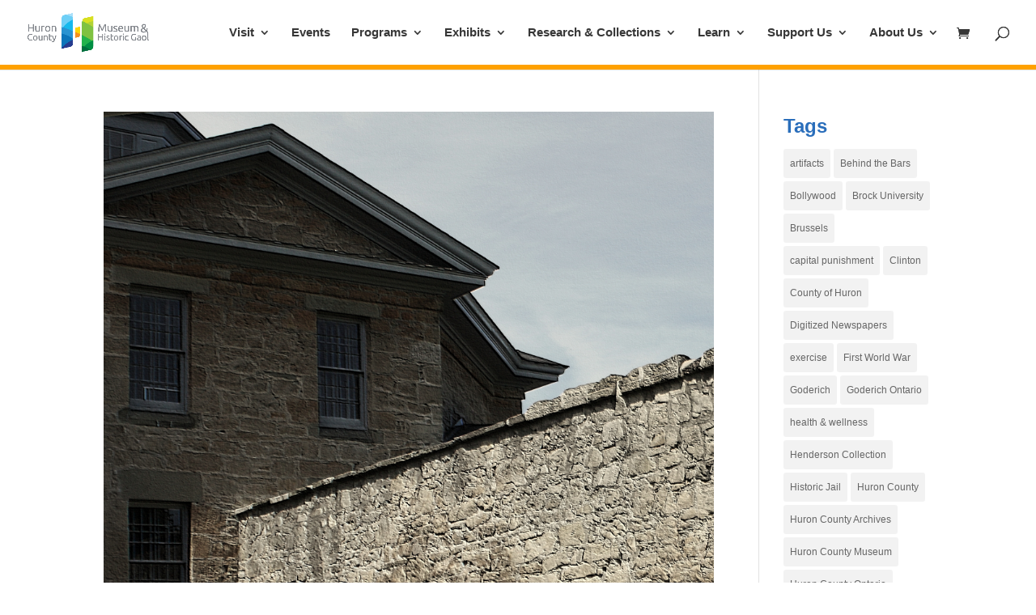

--- FILE ---
content_type: text/html; charset=UTF-8
request_url: https://www.huroncountymuseum.ca/tag/hanging/
body_size: 32499
content:
<!DOCTYPE html>
<html lang="en-US">
<head>
	<meta charset="UTF-8" />
<meta http-equiv="X-UA-Compatible" content="IE=edge">
	<link rel="pingback" href="https://www.huroncountymuseum.ca/xmlrpc.php" />

	<script type="text/javascript">
		document.documentElement.className = 'js';
	</script>
	
	<meta name='robots' content='index, follow, max-image-preview:large, max-snippet:-1, max-video-preview:-1' />
<script type="text/javascript">
			let jqueryParams=[],jQuery=function(r){return jqueryParams=[...jqueryParams,r],jQuery},$=function(r){return jqueryParams=[...jqueryParams,r],$};window.jQuery=jQuery,window.$=jQuery;let customHeadScripts=!1;jQuery.fn=jQuery.prototype={},$.fn=jQuery.prototype={},jQuery.noConflict=function(r){if(window.jQuery)return jQuery=window.jQuery,$=window.jQuery,customHeadScripts=!0,jQuery.noConflict},jQuery.ready=function(r){jqueryParams=[...jqueryParams,r]},$.ready=function(r){jqueryParams=[...jqueryParams,r]},jQuery.load=function(r){jqueryParams=[...jqueryParams,r]},$.load=function(r){jqueryParams=[...jqueryParams,r]},jQuery.fn.ready=function(r){jqueryParams=[...jqueryParams,r]},$.fn.ready=function(r){jqueryParams=[...jqueryParams,r]};</script>
	<!-- This site is optimized with the Yoast SEO plugin v26.5 - https://yoast.com/wordpress/plugins/seo/ -->
	<title>hanging Archives - Huron County Museum</title>
	<link rel="canonical" href="https://www.huroncountymuseum.ca/tag/hanging/" />
	<meta property="og:locale" content="en_US" />
	<meta property="og:type" content="article" />
	<meta property="og:title" content="hanging Archives - Huron County Museum" />
	<meta property="og:url" content="https://www.huroncountymuseum.ca/tag/hanging/" />
	<meta property="og:site_name" content="Huron County Museum" />
	<meta name="twitter:card" content="summary_large_image" />
	<script type="application/ld+json" class="yoast-schema-graph">{"@context":"https://schema.org","@graph":[{"@type":"CollectionPage","@id":"https://www.huroncountymuseum.ca/tag/hanging/","url":"https://www.huroncountymuseum.ca/tag/hanging/","name":"hanging Archives - Huron County Museum","isPartOf":{"@id":"https://www.huroncountymuseum.ca/#website"},"primaryImageOfPage":{"@id":"https://www.huroncountymuseum.ca/tag/hanging/#primaryimage"},"image":{"@id":"https://www.huroncountymuseum.ca/tag/hanging/#primaryimage"},"thumbnailUrl":"https://www.huroncountymuseum.ca/wp-content/uploads/2016/01/GAOL_02.jpg","inLanguage":"en-US"},{"@type":"ImageObject","inLanguage":"en-US","@id":"https://www.huroncountymuseum.ca/tag/hanging/#primaryimage","url":"https://www.huroncountymuseum.ca/wp-content/uploads/2016/01/GAOL_02.jpg","contentUrl":"https://www.huroncountymuseum.ca/wp-content/uploads/2016/01/GAOL_02.jpg","width":1973,"height":2466,"caption":"A stone wall, with a gabled building to the left in shadow."},{"@type":"WebSite","@id":"https://www.huroncountymuseum.ca/#website","url":"https://www.huroncountymuseum.ca/","name":"Huron County Museum","description":"Always Changing.  Always Inspiring.","potentialAction":[{"@type":"SearchAction","target":{"@type":"EntryPoint","urlTemplate":"https://www.huroncountymuseum.ca/?s={search_term_string}"},"query-input":{"@type":"PropertyValueSpecification","valueRequired":true,"valueName":"search_term_string"}}],"inLanguage":"en-US"},{"@type":"Event","name":"Artsy Afternoon","description":"Drop in to the Museum on select Saturday afternoons from 1:30–4 PM for fun, hands-on crafts for young visitors. Each week features a different project—so there’s always something new to make and take home!","image":{"@type":"ImageObject","inLanguage":"en-US","@id":"https://www.huroncountymuseum.ca/event/artsy-afternoon/2025-12-06/#primaryimage","url":"https://www.huroncountymuseum.ca/wp-content/uploads/2025/10/HCM-artsy-afternoon-banner2-scaled.jpg","contentUrl":"https://www.huroncountymuseum.ca/wp-content/uploads/2025/10/HCM-artsy-afternoon-banner2-scaled.jpg","width":2560,"height":1440,"caption":"Illustration of three hands covered in paint with text promoting Artsy Afternoon at the Museum"},"url":"https://www.huroncountymuseum.ca/event/artsy-afternoon/2025-12-06/","eventAttendanceMode":"https://schema.org/OfflineEventAttendanceMode","eventStatus":"https://schema.org/EventScheduled","startDate":"2025-12-06T13:30:00-05:00","endDate":"2025-12-06T16:00:00-05:00","location":{"@type":"Place","name":"Huron County Museum","description":"","url":"https://www.huroncountymuseum.ca/venue/huron-county-museum/","address":{"@type":"PostalAddress","streetAddress":"110 North Street","addressLocality":"Goderich","addressRegion":"Ontario","postalCode":"N7A2T8","addressCountry":"Canada"},"geo":{"@type":"GeoCoordinates","latitude":43.746764,"longitude":-81.710539},"telephone":"5195242686","sameAs":"www.HuronCountyMuseum.ca"},"organizer":{"@type":"Person","name":"Huron County Museum","description":"","url":"http://www.huroncountymuseum.ca","telephone":"519-524-2686","email":"&#109;&#117;&#115;&#101;&#117;m&#64;hu&#114;o&#110;&#99;&#111;u&#110;&#116;y.ca"},"@id":"https://www.huroncountymuseum.ca/event/artsy-afternoon/2025-12-06/#event"},{"@type":"Event","name":"Holiday Open House","description":"FREE admission to the museum. Join us to celebrate the holiday season with live music, refreshments and family activities and crafts! Team Gingerbread Decorating &#8211; Huron County Museum : Can [&hellip;]","image":{"@type":"ImageObject","inLanguage":"en-US","@id":"https://www.huroncountymuseum.ca/event/holiday-open-house/#primaryimage","url":"https://www.huroncountymuseum.ca/wp-content/uploads/2025/10/HCM-holiday-open-house-banner.jpg","contentUrl":"https://www.huroncountymuseum.ca/wp-content/uploads/2025/10/HCM-holiday-open-house-banner.jpg","width":2000,"height":1125,"caption":"Image of two joined heads of cattle beasts with reindeer antlers and red noses. Background of falling snow on blue."},"url":"https://www.huroncountymuseum.ca/event/holiday-open-house/","eventAttendanceMode":"https://schema.org/OfflineEventAttendanceMode","eventStatus":"https://schema.org/EventScheduled","startDate":"2025-12-07T13:00:00-05:00","endDate":"2025-12-07T16:00:00-05:00","location":{"@type":"Place","name":"Huron County Museum","description":"","url":"https://www.huroncountymuseum.ca/venue/huron-county-museum/","address":{"@type":"PostalAddress","streetAddress":"110 North Street","addressLocality":"Goderich","addressRegion":"Ontario","postalCode":"N7A2T8","addressCountry":"Canada"},"geo":{"@type":"GeoCoordinates","latitude":43.746764,"longitude":-81.710539},"telephone":"5195242686","sameAs":"www.HuronCountyMuseum.ca"},"organizer":{"@type":"Person","name":"Friends of the Huron County Museum","description":"","url":"https://www.facebook.com/Friends-of-the-Huron-County-Museum-380094738816405/","telephone":"","email":""},"@id":"https://www.huroncountymuseum.ca/event/holiday-open-house/#event"},{"@type":"Event","name":"Holiday Open House: Team Gingerbread Decorating","description":"Gather your team of friends or family and design your very own gingerbread masterpiece.  $15 for your whole team to participate. Includes tips & feedback from the expert guest instructor. It's gonna be sweet! ","image":{"@type":"ImageObject","inLanguage":"en-US","@id":"https://www.huroncountymuseum.ca/event/team-gingerbread-decorating/#primaryimage","url":"https://www.huroncountymuseum.ca/wp-content/uploads/2025/10/HCM-holiday-open-house-gingerbread-scaled.jpg","contentUrl":"https://www.huroncountymuseum.ca/wp-content/uploads/2025/10/HCM-holiday-open-house-gingerbread-scaled.jpg","width":2560,"height":1440,"caption":"Illustration of a gingerbread house with text promoting Holiday Open House: Gingerbread Decorating"},"url":"https://www.huroncountymuseum.ca/event/team-gingerbread-decorating/","offers":[{"@type":"Offer","url":"https://www.huroncountymuseum.ca/event/team-gingerbread-decorating/","price":10,"availability":"LimitedAvailability","priceCurrency":"CAD","validFrom":"2025-10-29T00:00:00+00:00","validThrough":"2025-12-07T00:00:00+00:00"},{"@type":"Offer","url":"https://www.huroncountymuseum.ca/event/team-gingerbread-decorating/","price":15,"availability":"LimitedAvailability","priceCurrency":"CAD","validFrom":"2025-10-29T00:00:00+00:00","validThrough":"2025-12-07T00:00:00+00:00"}],"eventAttendanceMode":"https://schema.org/OfflineEventAttendanceMode","eventStatus":"https://schema.org/EventScheduled","startDate":"2025-12-07T13:30:00-05:00","endDate":"2025-12-07T14:15:00-05:00","location":{"@type":"Place","name":"Huron County Museum","description":"","url":"https://www.huroncountymuseum.ca/venue/huron-county-museum/","address":{"@type":"PostalAddress","streetAddress":"110 North Street","addressLocality":"Goderich","addressRegion":"Ontario","postalCode":"N7A2T8","addressCountry":"Canada"},"geo":{"@type":"GeoCoordinates","latitude":43.746764,"longitude":-81.710539},"telephone":"5195242686","sameAs":"www.HuronCountyMuseum.ca"},"organizer":{"@type":"Person","name":"Huron County Museum","description":"","url":"http://www.huroncountymuseum.ca","telephone":"519-524-2686","email":"&#109;u&#115;&#101;&#117;m&#64;hu&#114;&#111;n&#99;&#111;&#117;n&#116;y.&#99;a"},"@id":"https://www.huroncountymuseum.ca/event/team-gingerbread-decorating/#event"},{"@type":"Event","name":"Holiday Open House: Team Gingerbread Decorating","description":"Gather your team of friends or family and design your very own gingerbread masterpiece.  $15 for your whole team to participate. Includes tips & feedback from the expert guest instructor. It's gonna be sweet! ","image":{"@type":"ImageObject","inLanguage":"en-US","@id":"https://www.huroncountymuseum.ca/event/team-gingerbread-decorating-2/#primaryimage","url":"https://www.huroncountymuseum.ca/wp-content/uploads/2025/10/HCM-holiday-open-house-gingerbread-scaled.jpg","contentUrl":"https://www.huroncountymuseum.ca/wp-content/uploads/2025/10/HCM-holiday-open-house-gingerbread-scaled.jpg","width":2560,"height":1440,"caption":"Illustration of a gingerbread house with text promoting Holiday Open House: Gingerbread Decorating"},"url":"https://www.huroncountymuseum.ca/event/team-gingerbread-decorating-2/","offers":[{"@type":"Offer","url":"https://www.huroncountymuseum.ca/event/team-gingerbread-decorating-2/","price":15,"availability":"LimitedAvailability","priceCurrency":"CAD","validFrom":"2025-11-04T00:00:00+00:00","validThrough":"2025-12-07T00:00:00+00:00"},{"@type":"Offer","url":"https://www.huroncountymuseum.ca/event/team-gingerbread-decorating-2/","price":10,"availability":"LimitedAvailability","priceCurrency":"CAD","validFrom":"2025-11-04T00:00:00+00:00","validThrough":"2025-12-07T00:00:00+00:00"}],"eventAttendanceMode":"https://schema.org/OfflineEventAttendanceMode","eventStatus":"https://schema.org/EventScheduled","startDate":"2025-12-07T14:30:00-05:00","endDate":"2025-12-07T15:15:00-05:00","location":{"@type":"Place","name":"Huron County Museum","description":"","url":"https://www.huroncountymuseum.ca/venue/huron-county-museum/","address":{"@type":"PostalAddress","streetAddress":"110 North Street","addressLocality":"Goderich","addressRegion":"Ontario","postalCode":"N7A2T8","addressCountry":"Canada"},"geo":{"@type":"GeoCoordinates","latitude":43.746764,"longitude":-81.710539},"telephone":"5195242686","sameAs":"www.HuronCountyMuseum.ca"},"organizer":{"@type":"Person","name":"Huron County Museum","description":"","url":"http://www.huroncountymuseum.ca","telephone":"519-524-2686","email":"&#109;&#117;&#115;&#101;&#117;m&#64;h&#117;ro&#110;&#99;o&#117;n&#116;y.c&#97;"},"@id":"https://www.huroncountymuseum.ca/event/team-gingerbread-decorating-2/#event"},{"@type":"Event","name":"Holiday Open House: Team Gingerbread Decorating","description":"Gather your team of friends or family and design your very own gingerbread masterpiece.  $15 for your whole team to participate. Includes tips & feedback from the expert guest instructor. It's gonna be sweet! ","image":{"@type":"ImageObject","inLanguage":"en-US","@id":"https://www.huroncountymuseum.ca/event/team-gingerbread-decorating-3/#primaryimage","url":"https://www.huroncountymuseum.ca/wp-content/uploads/2025/10/HCM-holiday-open-house-gingerbread-scaled.jpg","contentUrl":"https://www.huroncountymuseum.ca/wp-content/uploads/2025/10/HCM-holiday-open-house-gingerbread-scaled.jpg","width":2560,"height":1440,"caption":"Illustration of a gingerbread house with text promoting Holiday Open House: Gingerbread Decorating"},"url":"https://www.huroncountymuseum.ca/event/team-gingerbread-decorating-3/","offers":[{"@type":"Offer","url":"https://www.huroncountymuseum.ca/event/team-gingerbread-decorating-3/","price":15,"availability":"LimitedAvailability","priceCurrency":"CAD","validFrom":"2025-11-04T00:00:00+00:00","validThrough":"2025-12-07T00:00:00+00:00"},{"@type":"Offer","url":"https://www.huroncountymuseum.ca/event/team-gingerbread-decorating-3/","price":10,"availability":"LimitedAvailability","priceCurrency":"CAD","validFrom":"2025-11-04T00:00:00+00:00","validThrough":"2025-12-07T00:00:00+00:00"}],"eventAttendanceMode":"https://schema.org/OfflineEventAttendanceMode","eventStatus":"https://schema.org/EventScheduled","startDate":"2025-12-07T15:30:00-05:00","endDate":"2025-12-07T16:15:00-05:00","location":{"@type":"Place","name":"Huron County Museum","description":"","url":"https://www.huroncountymuseum.ca/venue/huron-county-museum/","address":{"@type":"PostalAddress","streetAddress":"110 North Street","addressLocality":"Goderich","addressRegion":"Ontario","postalCode":"N7A2T8","addressCountry":"Canada"},"geo":{"@type":"GeoCoordinates","latitude":43.746764,"longitude":-81.710539},"telephone":"5195242686","sameAs":"www.HuronCountyMuseum.ca"},"organizer":{"@type":"Person","name":"Huron County Museum","description":"","url":"http://www.huroncountymuseum.ca","telephone":"519-524-2686","email":"&#109;use&#117;m&#64;&#104;uro&#110;&#99;oun&#116;&#121;&#46;&#99;a"},"@id":"https://www.huroncountymuseum.ca/event/team-gingerbread-decorating-3/#event"},{"@type":"Event","name":"Artsy Afternoon","description":"Drop in to the Museum on select Saturday afternoons from 1:30–4 PM for fun, hands-on crafts for young visitors. Each week features a different project—so there’s always something new to make and take home!","image":{"@type":"ImageObject","inLanguage":"en-US","@id":"https://www.huroncountymuseum.ca/event/artsy-afternoon/2025-12-13/#primaryimage","url":"https://www.huroncountymuseum.ca/wp-content/uploads/2025/10/HCM-artsy-afternoon-banner2-scaled.jpg","contentUrl":"https://www.huroncountymuseum.ca/wp-content/uploads/2025/10/HCM-artsy-afternoon-banner2-scaled.jpg","width":2560,"height":1440,"caption":"Illustration of three hands covered in paint with text promoting Artsy Afternoon at the Museum"},"url":"https://www.huroncountymuseum.ca/event/artsy-afternoon/2025-12-13/","eventAttendanceMode":"https://schema.org/OfflineEventAttendanceMode","eventStatus":"https://schema.org/EventScheduled","startDate":"2025-12-13T13:30:00-05:00","endDate":"2025-12-13T16:00:00-05:00","location":{"@type":"Place","name":"Huron County Museum","description":"","url":"https://www.huroncountymuseum.ca/venue/huron-county-museum/","address":{"@type":"PostalAddress","streetAddress":"110 North Street","addressLocality":"Goderich","addressRegion":"Ontario","postalCode":"N7A2T8","addressCountry":"Canada"},"geo":{"@type":"GeoCoordinates","latitude":43.746764,"longitude":-81.710539},"telephone":"5195242686","sameAs":"www.HuronCountyMuseum.ca"},"organizer":{"@type":"Person","name":"Huron County Museum","description":"","url":"http://www.huroncountymuseum.ca","telephone":"519-524-2686","email":"&#109;&#117;&#115;&#101;&#117;&#109;&#64;&#104;&#117;&#114;&#111;nc&#111;&#117;&#110;&#116;y.&#99;&#97;"},"@id":"https://www.huroncountymuseum.ca/event/artsy-afternoon/2025-12-13/#event"},{"@type":"Event","name":"Death Cafe","description":"<p>Presented in partnership with Huron Hospice, join us each month for coffee, tea, cookies and conversation about death and dying.</p>","image":{"@type":"ImageObject","inLanguage":"en-US","@id":"https://www.huroncountymuseum.ca/event/death-cafe/2025-12-18/#primaryimage","url":"https://www.huroncountymuseum.ca/wp-content/uploads/2025/09/death-cafe-banner.jpg","contentUrl":"https://www.huroncountymuseum.ca/wp-content/uploads/2025/09/death-cafe-banner.jpg","width":1920,"height":1080},"url":"https://www.huroncountymuseum.ca/event/death-cafe/2025-12-18/","eventAttendanceMode":"https://schema.org/OfflineEventAttendanceMode","eventStatus":"https://schema.org/EventScheduled","startDate":"2025-12-18T16:00:00-05:00","endDate":"2025-12-18T17:30:00-05:00","location":{"@type":"Place","name":"Huron County Museum","description":"","url":"https://www.huroncountymuseum.ca/venue/huron-county-museum/","address":{"@type":"PostalAddress","streetAddress":"110 North Street","addressLocality":"Goderich","addressRegion":"Ontario","postalCode":"N7A2T8","addressCountry":"Canada"},"geo":{"@type":"GeoCoordinates","latitude":43.746764,"longitude":-81.710539},"telephone":"5195242686","sameAs":"www.HuronCountyMuseum.ca"},"organizer":{"@type":"Person","name":"Huron County Museum","description":"","url":"http://www.huroncountymuseum.ca","telephone":"519-524-2686","email":"&#109;u&#115;&#101;&#117;m&#64;hur&#111;&#110;c&#111;u&#110;ty&#46;&#99;a"},"@id":"https://www.huroncountymuseum.ca/event/death-cafe/2025-12-18/#event"},{"@type":"Event","name":"Death Cafe","description":"<p>Presented in partnership with Huron Hospice, join us each month for coffee, tea, cookies and conversation about death and dying.</p>","image":{"@type":"ImageObject","inLanguage":"en-US","@id":"https://www.huroncountymuseum.ca/event/death-cafe-2/2025-12-18/#primaryimage","url":"https://www.huroncountymuseum.ca/wp-content/uploads/2025/09/death-cafe-banner.jpg","contentUrl":"https://www.huroncountymuseum.ca/wp-content/uploads/2025/09/death-cafe-banner.jpg","width":1920,"height":1080},"url":"https://www.huroncountymuseum.ca/event/death-cafe-2/2025-12-18/","eventAttendanceMode":"https://schema.org/OfflineEventAttendanceMode","eventStatus":"https://schema.org/EventScheduled","startDate":"2025-12-18T16:00:00-05:00","endDate":"2025-12-18T17:30:00-05:00","location":{"@type":"Place","name":"Huron County Museum","description":"","url":"https://www.huroncountymuseum.ca/venue/huron-county-museum/","address":{"@type":"PostalAddress","streetAddress":"110 North Street","addressLocality":"Goderich","addressRegion":"Ontario","postalCode":"N7A2T8","addressCountry":"Canada"},"geo":{"@type":"GeoCoordinates","latitude":43.746764,"longitude":-81.710539},"telephone":"5195242686","sameAs":"www.HuronCountyMuseum.ca"},"organizer":{"@type":"Person","name":"Huron County Museum","description":"","url":"http://www.huroncountymuseum.ca","telephone":"519-524-2686","email":"m&#117;se&#117;&#109;&#64;&#104;u&#114;&#111;&#110;c&#111;unt&#121;.&#99;a"},"@id":"https://www.huroncountymuseum.ca/event/death-cafe-2/2025-12-18/#event"},{"@type":"Event","name":"Dads/Male Caregivers &#038; Kids Night at the Museum","description":"<p>Calling all dads/male caregivers and kids – we have partnered with Rural Response for Healthy Children to host a night just for you! This program features fun-filled activities, parent discussions, and social time.</p>","url":"https://www.huroncountymuseum.ca/event/dads-male-caregivers-kids-night-at-the-museum/2025-12-18/","eventAttendanceMode":"https://schema.org/OfflineEventAttendanceMode","eventStatus":"https://schema.org/EventScheduled","startDate":"2025-12-18T18:00:00-05:00","endDate":"2025-12-18T19:00:00-05:00","location":{"@type":"Place","name":"Huron County Museum","description":"","url":"https://www.huroncountymuseum.ca/venue/huron-county-museum/","address":{"@type":"PostalAddress","streetAddress":"110 North Street","addressLocality":"Goderich","addressRegion":"Ontario","postalCode":"N7A2T8","addressCountry":"Canada"},"geo":{"@type":"GeoCoordinates","latitude":43.746764,"longitude":-81.710539},"telephone":"5195242686","sameAs":"www.HuronCountyMuseum.ca"},"organizer":{"@type":"Person","name":"Huron County Museum","description":"","url":"http://www.huroncountymuseum.ca","telephone":"519-524-2686","email":"&#109;&#117;seu&#109;&#64;huronco&#117;&#110;&#116;&#121;.ca"},"@id":"https://www.huroncountymuseum.ca/event/dads-male-caregivers-kids-night-at-the-museum/2025-12-18/#event"},{"@type":"Event","name":"Holiday Movies at the Museum","description":"Drop in over the Christmas holidays for family-friendly films in the museum theatre!","image":{"@type":"ImageObject","inLanguage":"en-US","@id":"https://www.huroncountymuseum.ca/event/holiday-movies-at-the-museum/#primaryimage","url":"https://www.huroncountymuseum.ca/wp-content/uploads/2025/11/HCM-holiday-movies-banner-scaled.jpg","contentUrl":"https://www.huroncountymuseum.ca/wp-content/uploads/2025/11/HCM-holiday-movies-banner-scaled.jpg","width":2560,"height":1440,"caption":"Illustration of a movie projector with text promoting holiday movies at the museum"},"url":"https://www.huroncountymuseum.ca/event/holiday-movies-at-the-museum/","eventAttendanceMode":"https://schema.org/OfflineEventAttendanceMode","eventStatus":"https://schema.org/EventScheduled","startDate":"2025-12-20T14:00:00-05:00","endDate":"2025-12-20T16:00:00-05:00","location":{"@type":"Place","name":"Huron County Museum","description":"","url":"https://www.huroncountymuseum.ca/venue/huron-county-museum/","address":{"@type":"PostalAddress","streetAddress":"110 North Street","addressLocality":"Goderich","addressRegion":"Ontario","postalCode":"N7A2T8","addressCountry":"Canada"},"geo":{"@type":"GeoCoordinates","latitude":43.746764,"longitude":-81.710539},"telephone":"5195242686","sameAs":"www.HuronCountyMuseum.ca"},"organizer":{"@type":"Person","name":"Huron County Museum","description":"","url":"http://www.huroncountymuseum.ca","telephone":"519-524-2686","email":"mus&#101;&#117;m&#64;&#104;ur&#111;nc&#111;u&#110;&#116;y.&#99;&#97;"},"@id":"https://www.huroncountymuseum.ca/event/holiday-movies-at-the-museum/#event"},{"@type":"Event","name":"Holiday Music with thatotherchoir","description":"Get into the holiday spirit by joining thatotherchoir on Sunday, Dec. 21, for a special afternoon of seasonal music at the Museum. ","image":{"@type":"ImageObject","inLanguage":"en-US","@id":"https://www.huroncountymuseum.ca/event/holiday-music-with-thatotherchoir/#primaryimage","url":"https://www.huroncountymuseum.ca/wp-content/uploads/2025/11/HCM-holiday-music-banner-scaled.jpg","contentUrl":"https://www.huroncountymuseum.ca/wp-content/uploads/2025/11/HCM-holiday-music-banner-scaled.jpg","width":2560,"height":1440,"caption":"Illustration of holly with colourful dots and musical notes. Text promotes Holiday Museum with thatotherchoir at the museum"},"url":"https://www.huroncountymuseum.ca/event/holiday-music-with-thatotherchoir/","eventAttendanceMode":"https://schema.org/OfflineEventAttendanceMode","eventStatus":"https://schema.org/EventScheduled","startDate":"2025-12-21T14:00:00-05:00","endDate":"2025-12-21T16:00:00-05:00","location":{"@type":"Place","name":"Huron County Museum","description":"","url":"https://www.huroncountymuseum.ca/venue/huron-county-museum/","address":{"@type":"PostalAddress","streetAddress":"110 North Street","addressLocality":"Goderich","addressRegion":"Ontario","postalCode":"N7A2T8","addressCountry":"Canada"},"geo":{"@type":"GeoCoordinates","latitude":43.746764,"longitude":-81.710539},"telephone":"5195242686","sameAs":"www.HuronCountyMuseum.ca"},"organizer":{"@type":"Person","name":"Huron County Museum","description":"","url":"http://www.huroncountymuseum.ca","telephone":"519-524-2686","email":"&#109;u&#115;&#101;&#117;&#109;&#64;h&#117;&#114;&#111;&#110;&#99;&#111;&#117;nt&#121;.ca"},"@id":"https://www.huroncountymuseum.ca/event/holiday-music-with-thatotherchoir/#event"},{"@type":"Event","name":"Walking Scrabble: Board Reset &#038; Monthly Winner","description":"Earn prizes indoor walking at the museum with the return of our Walking Scrabble board! ","image":{"@type":"ImageObject","inLanguage":"en-US","@id":"https://www.huroncountymuseum.ca/event/walking-scrabble-board-reset-monthly-winner/#primaryimage","url":"https://www.huroncountymuseum.ca/wp-content/uploads/2025/12/HCM-scrabble-banner-scaled.jpg","contentUrl":"https://www.huroncountymuseum.ca/wp-content/uploads/2025/12/HCM-scrabble-banner-scaled.jpg","width":2560,"height":1440,"caption":"Text on blue background with illustrated image of a shoe and Huron County Museum logo: \"Walking Scrabble\""},"url":"https://www.huroncountymuseum.ca/event/walking-scrabble-board-reset-monthly-winner/","eventAttendanceMode":"https://schema.org/OfflineEventAttendanceMode","eventStatus":"https://schema.org/EventScheduled","startDate":"2025-12-23T10:00:00-05:00","endDate":"2025-12-23T16:30:00-05:00","location":{"@type":"Place","name":"Huron County Museum","description":"","url":"https://www.huroncountymuseum.ca/venue/huron-county-museum/","address":{"@type":"PostalAddress","streetAddress":"110 North Street","addressLocality":"Goderich","addressRegion":"Ontario","postalCode":"N7A2T8","addressCountry":"Canada"},"geo":{"@type":"GeoCoordinates","latitude":43.746764,"longitude":-81.710539},"telephone":"5195242686","sameAs":"www.HuronCountyMuseum.ca"},"organizer":{"@type":"Person","name":"Huron County Museum","description":"","url":"http://www.huroncountymuseum.ca","telephone":"519-524-2686","email":"museu&#109;&#64;&#104;uro&#110;&#99;oun&#116;y&#46;ca"},"@id":"https://www.huroncountymuseum.ca/event/walking-scrabble-board-reset-monthly-winner/#event"},{"@type":"Event","name":"Holiday Movies at the Museum","description":"Drop in over the Christmas holidays for family-friendly films in the museum theatre!","image":{"@type":"ImageObject","inLanguage":"en-US","@id":"https://www.huroncountymuseum.ca/event/holiday-movies-at-the-museum-2/2025-12-23/#primaryimage","url":"https://www.huroncountymuseum.ca/wp-content/uploads/2025/11/HCM-holiday-movies-banner-scaled.jpg","contentUrl":"https://www.huroncountymuseum.ca/wp-content/uploads/2025/11/HCM-holiday-movies-banner-scaled.jpg","width":2560,"height":1440,"caption":"Illustration of a movie projector with text promoting holiday movies at the museum"},"url":"https://www.huroncountymuseum.ca/event/holiday-movies-at-the-museum-2/2025-12-23/","eventAttendanceMode":"https://schema.org/OfflineEventAttendanceMode","eventStatus":"https://schema.org/EventScheduled","startDate":"2025-12-23T14:00:00-05:00","endDate":"2025-12-23T16:00:00-05:00","location":{"@type":"Place","name":"Huron County Museum","description":"","url":"https://www.huroncountymuseum.ca/venue/huron-county-museum/","address":{"@type":"PostalAddress","streetAddress":"110 North Street","addressLocality":"Goderich","addressRegion":"Ontario","postalCode":"N7A2T8","addressCountry":"Canada"},"geo":{"@type":"GeoCoordinates","latitude":43.746764,"longitude":-81.710539},"telephone":"5195242686","sameAs":"www.HuronCountyMuseum.ca"},"organizer":{"@type":"Person","name":"Huron County Museum","description":"","url":"http://www.huroncountymuseum.ca","telephone":"519-524-2686","email":"&#109;us&#101;&#117;m&#64;h&#117;ro&#110;co&#117;nt&#121;.&#99;a"},"@id":"https://www.huroncountymuseum.ca/event/holiday-movies-at-the-museum-2/2025-12-23/#event"},{"@type":"Event","name":"Holiday Movies at the Museum","description":"Drop in over the Christmas holidays for family-friendly films in the museum theatre!","image":{"@type":"ImageObject","inLanguage":"en-US","@id":"https://www.huroncountymuseum.ca/event/holiday-movies-at-the-museum-2/2025-12-27/#primaryimage","url":"https://www.huroncountymuseum.ca/wp-content/uploads/2025/11/HCM-holiday-movies-banner-scaled.jpg","contentUrl":"https://www.huroncountymuseum.ca/wp-content/uploads/2025/11/HCM-holiday-movies-banner-scaled.jpg","width":2560,"height":1440,"caption":"Illustration of a movie projector with text promoting holiday movies at the museum"},"url":"https://www.huroncountymuseum.ca/event/holiday-movies-at-the-museum-2/2025-12-27/","eventAttendanceMode":"https://schema.org/OfflineEventAttendanceMode","eventStatus":"https://schema.org/EventScheduled","startDate":"2025-12-27T14:00:00-05:00","endDate":"2025-12-27T16:00:00-05:00","location":{"@type":"Place","name":"Huron County Museum","description":"","url":"https://www.huroncountymuseum.ca/venue/huron-county-museum/","address":{"@type":"PostalAddress","streetAddress":"110 North Street","addressLocality":"Goderich","addressRegion":"Ontario","postalCode":"N7A2T8","addressCountry":"Canada"},"geo":{"@type":"GeoCoordinates","latitude":43.746764,"longitude":-81.710539},"telephone":"5195242686","sameAs":"www.HuronCountyMuseum.ca"},"organizer":{"@type":"Person","name":"Huron County Museum","description":"","url":"http://www.huroncountymuseum.ca","telephone":"519-524-2686","email":"mu&#115;e&#117;&#109;&#64;h&#117;r&#111;&#110;&#99;&#111;u&#110;t&#121;&#46;&#99;a"},"@id":"https://www.huroncountymuseum.ca/event/holiday-movies-at-the-museum-2/2025-12-27/#event"},{"@type":"Event","name":"Holiday Movies at the Museum","description":"Drop in over the Christmas holidays for family-friendly films in the museum theatre!","image":{"@type":"ImageObject","inLanguage":"en-US","@id":"https://www.huroncountymuseum.ca/event/holiday-movies-at-the-museum-2/2025-12-30/#primaryimage","url":"https://www.huroncountymuseum.ca/wp-content/uploads/2025/11/HCM-holiday-movies-banner-scaled.jpg","contentUrl":"https://www.huroncountymuseum.ca/wp-content/uploads/2025/11/HCM-holiday-movies-banner-scaled.jpg","width":2560,"height":1440,"caption":"Illustration of a movie projector with text promoting holiday movies at the museum"},"url":"https://www.huroncountymuseum.ca/event/holiday-movies-at-the-museum-2/2025-12-30/","eventAttendanceMode":"https://schema.org/OfflineEventAttendanceMode","eventStatus":"https://schema.org/EventScheduled","startDate":"2025-12-30T14:00:00-05:00","endDate":"2025-12-30T16:00:00-05:00","location":{"@type":"Place","name":"Huron County Museum","description":"","url":"https://www.huroncountymuseum.ca/venue/huron-county-museum/","address":{"@type":"PostalAddress","streetAddress":"110 North Street","addressLocality":"Goderich","addressRegion":"Ontario","postalCode":"N7A2T8","addressCountry":"Canada"},"geo":{"@type":"GeoCoordinates","latitude":43.746764,"longitude":-81.710539},"telephone":"5195242686","sameAs":"www.HuronCountyMuseum.ca"},"organizer":{"@type":"Person","name":"Huron County Museum","description":"","url":"http://www.huroncountymuseum.ca","telephone":"519-524-2686","email":"&#109;&#117;seu&#109;&#64;&#104;&#117;r&#111;ncou&#110;t&#121;&#46;c&#97;"},"@id":"https://www.huroncountymuseum.ca/event/holiday-movies-at-the-museum-2/2025-12-30/#event"},{"@type":"Event","name":"Holiday Movies at the Museum","description":"Drop in over the Christmas holidays for family-friendly films in the museum theatre!","image":{"@type":"ImageObject","inLanguage":"en-US","@id":"https://www.huroncountymuseum.ca/event/holiday-movies-at-the-museum-2/2026-01-03/#primaryimage","url":"https://www.huroncountymuseum.ca/wp-content/uploads/2025/11/HCM-holiday-movies-banner-scaled.jpg","contentUrl":"https://www.huroncountymuseum.ca/wp-content/uploads/2025/11/HCM-holiday-movies-banner-scaled.jpg","width":2560,"height":1440,"caption":"Illustration of a movie projector with text promoting holiday movies at the museum"},"url":"https://www.huroncountymuseum.ca/event/holiday-movies-at-the-museum-2/2026-01-03/","eventAttendanceMode":"https://schema.org/OfflineEventAttendanceMode","eventStatus":"https://schema.org/EventScheduled","startDate":"2026-01-03T14:00:00-05:00","endDate":"2026-01-03T16:00:00-05:00","location":{"@type":"Place","name":"Huron County Museum","description":"","url":"https://www.huroncountymuseum.ca/venue/huron-county-museum/","address":{"@type":"PostalAddress","streetAddress":"110 North Street","addressLocality":"Goderich","addressRegion":"Ontario","postalCode":"N7A2T8","addressCountry":"Canada"},"geo":{"@type":"GeoCoordinates","latitude":43.746764,"longitude":-81.710539},"telephone":"5195242686","sameAs":"www.HuronCountyMuseum.ca"},"organizer":{"@type":"Person","name":"Huron County Museum","description":"","url":"http://www.huroncountymuseum.ca","telephone":"519-524-2686","email":"muse&#117;&#109;&#64;&#104;u&#114;&#111;nc&#111;u&#110;ty.&#99;a"},"@id":"https://www.huroncountymuseum.ca/event/holiday-movies-at-the-museum-2/2026-01-03/#event"}]}</script>
	<!-- / Yoast SEO plugin. -->


<link rel="alternate" type="application/rss+xml" title="Huron County Museum &raquo; Feed" href="https://www.huroncountymuseum.ca/feed/" />
<link rel="alternate" type="application/rss+xml" title="Huron County Museum &raquo; Comments Feed" href="https://www.huroncountymuseum.ca/comments/feed/" />
<link rel="alternate" type="text/calendar" title="Huron County Museum &raquo; iCal Feed" href="https://www.huroncountymuseum.ca/events/?ical=1" />
<link rel="alternate" type="application/rss+xml" title="Huron County Museum &raquo; hanging Tag Feed" href="https://www.huroncountymuseum.ca/tag/hanging/feed/" />
<meta content="Huron County Library - Divi Child Theme v.0.0.1" name="generator"/><link rel='stylesheet' id='tribe-events-pro-mini-calendar-block-styles-css' href='https://www.huroncountymuseum.ca/wp-content/plugins/events-calendar-pro/build/css/tribe-events-pro-mini-calendar-block.css?ver=7.7.11' type='text/css' media='all' />
<style id='tribe-events-pro-mini-calendar-block-styles-inline-css' type='text/css'>
.menu li.et-hover>ul,.nav li.et-hover>ul{visibility:visible!important;opacity:1!important}.da11y-submenu-show{visibility:visible!important}
.keyboard-outline{outline-style:solid!important;outline-width:2px!important;-webkit-transition:none!important;transition:none!important}a[role=tab].keyboard-outline,button:active.keyboard-outline,button:focus.keyboard-outline,input:active.keyboard-outline,input:focus.keyboard-outline{outline-offset:-5px}.et-search-form input:focus.keyboard-outline{padding-left:15px;padding-right:15px}.et_pb_tab{-webkit-animation:none!important;animation:none!important}.et_pb_scroll_top.et-visible:focus{outline-width:2px;outline-style:solid;outline-color:Highlight}@media (-webkit-min-device-pixel-ratio:0){.et_pb_scroll_top.et-visible:focus{outline-color:-webkit-focus-ring-color;outline-style:auto}}
.et_pb_contact_form_label,.et_pb_search .screen-reader-text,.et_pb_social_media_follow_network_name,.widget_search .screen-reader-text{display:block!important}.da11y-screen-reader-text,.et_pb_contact_form_label,.et_pb_search .screen-reader-text,.et_pb_social_media_follow_network_name,.widget_search .screen-reader-text{clip:rect(1px,1px,1px,1px);position:absolute!important;height:1px;width:1px;overflow:hidden;text-shadow:none;text-transform:none;letter-spacing:normal;line-height:normal;font-family:-apple-system,BlinkMacSystemFont,Segoe UI,Roboto,Oxygen-Sans,Ubuntu,Cantarell,Helvetica Neue,sans-serif;font-size:1em;font-weight:600;-webkit-font-smoothing:subpixel-antialiased}.da11y-screen-reader-text:focus{background:#f1f1f1;color:#00547a;-webkit-box-shadow:0 0 2px 2px rgba(0,0,0,.6);box-shadow:0 0 2px 2px rgba(0,0,0,.6);clip:auto!important;display:block;height:auto;left:5px;padding:15px 23px 14px;text-decoration:none;top:7px;width:auto;z-index:1000000}
/*# sourceURL=tribe-events-pro-mini-calendar-block-styles-inline-css */
</style>
<style id='wp-emoji-styles-inline-css' type='text/css'>

	img.wp-smiley, img.emoji {
		display: inline !important;
		border: none !important;
		box-shadow: none !important;
		height: 1em !important;
		width: 1em !important;
		margin: 0 0.07em !important;
		vertical-align: -0.1em !important;
		background: none !important;
		padding: 0 !important;
	}
/*# sourceURL=wp-emoji-styles-inline-css */
</style>
<link rel='stylesheet' id='woocommerce-layout-css' href='https://www.huroncountymuseum.ca/wp-content/plugins/woocommerce/assets/css/woocommerce-layout.css?ver=10.3.6' type='text/css' media='all' />
<link rel='stylesheet' id='woocommerce-smallscreen-css' href='https://www.huroncountymuseum.ca/wp-content/plugins/woocommerce/assets/css/woocommerce-smallscreen.css?ver=10.3.6' type='text/css' media='only screen and (max-width: 768px)' />
<link rel='stylesheet' id='woocommerce-general-css' href='https://www.huroncountymuseum.ca/wp-content/plugins/woocommerce/assets/css/woocommerce.css?ver=10.3.6' type='text/css' media='all' />
<style id='woocommerce-inline-inline-css' type='text/css'>
.woocommerce form .form-row .required { visibility: visible; }
/*# sourceURL=woocommerce-inline-inline-css */
</style>
<link rel='stylesheet' id='brands-styles-css' href='https://www.huroncountymuseum.ca/wp-content/plugins/woocommerce/assets/css/brands.css?ver=10.3.6' type='text/css' media='all' />
<link rel='stylesheet' id='divi-blog-extras-styles-css' href='https://www.huroncountymuseum.ca/wp-content/plugins/divi-blog-extras/styles/style.min.css?ver=2.7.0' type='text/css' media='all' />
<link rel='stylesheet' id='divi-style-parent-css' href='https://www.huroncountymuseum.ca/wp-content/themes/Divi/style-static.min.css?ver=4.27.4' type='text/css' media='all' />
<link rel='stylesheet' id='divi-style-css' href='https://www.huroncountymuseum.ca/wp-content/themes/divi-child/style.css?ver=4.27.4' type='text/css' media='all' />
<script type="text/javascript" src="https://www.huroncountymuseum.ca/wp-includes/js/jquery/jquery.min.js?ver=3.7.1" id="jquery-core-js"></script>
<script type="text/javascript" src="https://www.huroncountymuseum.ca/wp-includes/js/jquery/jquery-migrate.min.js?ver=3.4.1" id="jquery-migrate-js"></script>
<script type="text/javascript" id="jquery-js-after">
/* <![CDATA[ */
jqueryParams.length&&$.each(jqueryParams,function(e,r){if("function"==typeof r){var n=String(r);n.replace("$","jQuery");var a=new Function("return "+n)();$(document).ready(a)}});
//# sourceURL=jquery-js-after
/* ]]> */
</script>
<script type="text/javascript" src="https://www.huroncountymuseum.ca/wp-content/plugins/woocommerce/assets/js/jquery-blockui/jquery.blockUI.min.js?ver=2.7.0-wc.10.3.6" id="wc-jquery-blockui-js" defer="defer" data-wp-strategy="defer"></script>
<script type="text/javascript" id="wc-add-to-cart-js-extra">
/* <![CDATA[ */
var wc_add_to_cart_params = {"ajax_url":"/wp-admin/admin-ajax.php","wc_ajax_url":"/?wc-ajax=%%endpoint%%","i18n_view_cart":"View cart","cart_url":"https://www.huroncountymuseum.ca/my-cart/","is_cart":"","cart_redirect_after_add":"no"};
//# sourceURL=wc-add-to-cart-js-extra
/* ]]> */
</script>
<script type="text/javascript" src="https://www.huroncountymuseum.ca/wp-content/plugins/woocommerce/assets/js/frontend/add-to-cart.min.js?ver=10.3.6" id="wc-add-to-cart-js" defer="defer" data-wp-strategy="defer"></script>
<script type="text/javascript" src="https://www.huroncountymuseum.ca/wp-content/plugins/woocommerce/assets/js/js-cookie/js.cookie.min.js?ver=2.1.4-wc.10.3.6" id="wc-js-cookie-js" defer="defer" data-wp-strategy="defer"></script>
<script type="text/javascript" id="woocommerce-js-extra">
/* <![CDATA[ */
var woocommerce_params = {"ajax_url":"/wp-admin/admin-ajax.php","wc_ajax_url":"/?wc-ajax=%%endpoint%%","i18n_password_show":"Show password","i18n_password_hide":"Hide password"};
//# sourceURL=woocommerce-js-extra
/* ]]> */
</script>
<script type="text/javascript" src="https://www.huroncountymuseum.ca/wp-content/plugins/woocommerce/assets/js/frontend/woocommerce.min.js?ver=10.3.6" id="woocommerce-js" defer="defer" data-wp-strategy="defer"></script>
<link rel="https://api.w.org/" href="https://www.huroncountymuseum.ca/wp-json/" /><link rel="alternate" title="JSON" type="application/json" href="https://www.huroncountymuseum.ca/wp-json/wp/v2/tags/333" /><link rel="EditURI" type="application/rsd+xml" title="RSD" href="https://www.huroncountymuseum.ca/xmlrpc.php?rsd" />
<meta name="viewport" content="width=device-width, initial-scale=1.0" /><meta name="et-api-version" content="v1"><meta name="et-api-origin" content="https://www.huroncountymuseum.ca"><link rel="https://theeventscalendar.com/" href="https://www.huroncountymuseum.ca/wp-json/tribe/tickets/v1/" /><meta name="tec-api-version" content="v1"><meta name="tec-api-origin" content="https://www.huroncountymuseum.ca"><link rel="alternate" href="https://www.huroncountymuseum.ca/wp-json/tribe/events/v1/events/?tags=hanging" />	<noscript><style>.woocommerce-product-gallery{ opacity: 1 !important; }</style></noscript>
	<style type="text/css" id="custom-background-css">
body.custom-background { background-color: #2a6ebb; }
</style>
	<script>
jQuery(function($){
    $('.et_pb_accordion .et_pb_toggle_open').addClass('et_pb_toggle_close').removeClass('et_pb_toggle_open');
    $('.et_pb_accordion .et_pb_toggle').click(function() {
      $this = $(this);
      setTimeout(function(){
         $this.closest('.et_pb_accordion').removeClass('et_pb_accordion_toggling');
      },700);
    });
});
</script>
<link rel="icon" href="https://www.huroncountymuseum.ca/wp-content/uploads/2020/01/cropped-HCMLogo-32x32.png" sizes="32x32" />
<link rel="icon" href="https://www.huroncountymuseum.ca/wp-content/uploads/2020/01/cropped-HCMLogo-192x192.png" sizes="192x192" />
<link rel="apple-touch-icon" href="https://www.huroncountymuseum.ca/wp-content/uploads/2020/01/cropped-HCMLogo-180x180.png" />
<meta name="msapplication-TileImage" content="https://www.huroncountymuseum.ca/wp-content/uploads/2020/01/cropped-HCMLogo-270x270.png" />
<link rel="stylesheet" id="et-divi-customizer-global-cached-inline-styles" href="https://www.huroncountymuseum.ca/wp-content/et-cache/global/et-divi-customizer-global.min.css?ver=1764676915" /><style id="et-critical-inline-css">.et_pb_section_0_tb_footer.et_pb_section{padding-top:50px;padding-bottom:20px;background-color:#373737!important}.et_pb_row_0_tb_footer.et_pb_row,.et_pb_row_1_tb_footer.et_pb_row{padding-top:0px!important;padding-bottom:0px!important;margin-bottom:30px!important;padding-top:0px;padding-bottom:0px}.et_pb_text_0_tb_footer.et_pb_text,.et_pb_text_1_tb_footer.et_pb_text,.et_pb_text_2_tb_footer.et_pb_text{color:#FFFFFF!important}.et_pb_text_0_tb_footer,.et_pb_text_1_tb_footer,.et_pb_text_2_tb_footer{line-height:1.5em;line-height:1.5em}.et_pb_text_0_tb_footer.et_pb_text a,.et_pb_text_1_tb_footer.et_pb_text a,.et_pb_text_2_tb_footer.et_pb_text a{color:#ffa100!important}.et_pb_image_0_tb_footer,.et_pb_image_1_tb_footer{text-align:left;margin-left:0}.et_pb_image_2_tb_footer{text-align:center}.et_pb_social_media_follow .et_pb_social_media_follow_network_0_tb_footer.et_pb_social_icon .icon:before,.et_pb_social_media_follow .et_pb_social_media_follow_network_1_tb_footer.et_pb_social_icon .icon:before,.et_pb_social_media_follow .et_pb_social_media_follow_network_2_tb_footer.et_pb_social_icon .icon:before,.et_pb_social_media_follow .et_pb_social_media_follow_network_3_tb_footer.et_pb_social_icon .icon:before{color:#ffffff}ul.et_pb_social_media_follow_0_tb_footer{background-color:RGBA(255,255,255,0)}.et_pb_social_media_follow_network_0_tb_footer a.icon,.et_pb_social_media_follow_network_1_tb_footer a.icon,.et_pb_social_media_follow_network_2_tb_footer a.icon,.et_pb_social_media_follow_network_3_tb_footer a.icon{background-color:#ffa100!important}@media only screen and (max-width:980px){.et_pb_image_0_tb_footer .et_pb_image_wrap img,.et_pb_image_1_tb_footer .et_pb_image_wrap img,.et_pb_image_2_tb_footer .et_pb_image_wrap img{width:auto}}@media only screen and (max-width:767px){.et_pb_image_0_tb_footer .et_pb_image_wrap img,.et_pb_image_1_tb_footer .et_pb_image_wrap img,.et_pb_image_2_tb_footer .et_pb_image_wrap img{width:auto}}</style>
<style id='global-styles-inline-css' type='text/css'>
:root{--wp--preset--aspect-ratio--square: 1;--wp--preset--aspect-ratio--4-3: 4/3;--wp--preset--aspect-ratio--3-4: 3/4;--wp--preset--aspect-ratio--3-2: 3/2;--wp--preset--aspect-ratio--2-3: 2/3;--wp--preset--aspect-ratio--16-9: 16/9;--wp--preset--aspect-ratio--9-16: 9/16;--wp--preset--color--black: #000000;--wp--preset--color--cyan-bluish-gray: #abb8c3;--wp--preset--color--white: #ffffff;--wp--preset--color--pale-pink: #f78da7;--wp--preset--color--vivid-red: #cf2e2e;--wp--preset--color--luminous-vivid-orange: #ff6900;--wp--preset--color--luminous-vivid-amber: #fcb900;--wp--preset--color--light-green-cyan: #7bdcb5;--wp--preset--color--vivid-green-cyan: #00d084;--wp--preset--color--pale-cyan-blue: #8ed1fc;--wp--preset--color--vivid-cyan-blue: #0693e3;--wp--preset--color--vivid-purple: #9b51e0;--wp--preset--gradient--vivid-cyan-blue-to-vivid-purple: linear-gradient(135deg,rgb(6,147,227) 0%,rgb(155,81,224) 100%);--wp--preset--gradient--light-green-cyan-to-vivid-green-cyan: linear-gradient(135deg,rgb(122,220,180) 0%,rgb(0,208,130) 100%);--wp--preset--gradient--luminous-vivid-amber-to-luminous-vivid-orange: linear-gradient(135deg,rgb(252,185,0) 0%,rgb(255,105,0) 100%);--wp--preset--gradient--luminous-vivid-orange-to-vivid-red: linear-gradient(135deg,rgb(255,105,0) 0%,rgb(207,46,46) 100%);--wp--preset--gradient--very-light-gray-to-cyan-bluish-gray: linear-gradient(135deg,rgb(238,238,238) 0%,rgb(169,184,195) 100%);--wp--preset--gradient--cool-to-warm-spectrum: linear-gradient(135deg,rgb(74,234,220) 0%,rgb(151,120,209) 20%,rgb(207,42,186) 40%,rgb(238,44,130) 60%,rgb(251,105,98) 80%,rgb(254,248,76) 100%);--wp--preset--gradient--blush-light-purple: linear-gradient(135deg,rgb(255,206,236) 0%,rgb(152,150,240) 100%);--wp--preset--gradient--blush-bordeaux: linear-gradient(135deg,rgb(254,205,165) 0%,rgb(254,45,45) 50%,rgb(107,0,62) 100%);--wp--preset--gradient--luminous-dusk: linear-gradient(135deg,rgb(255,203,112) 0%,rgb(199,81,192) 50%,rgb(65,88,208) 100%);--wp--preset--gradient--pale-ocean: linear-gradient(135deg,rgb(255,245,203) 0%,rgb(182,227,212) 50%,rgb(51,167,181) 100%);--wp--preset--gradient--electric-grass: linear-gradient(135deg,rgb(202,248,128) 0%,rgb(113,206,126) 100%);--wp--preset--gradient--midnight: linear-gradient(135deg,rgb(2,3,129) 0%,rgb(40,116,252) 100%);--wp--preset--font-size--small: 13px;--wp--preset--font-size--medium: 20px;--wp--preset--font-size--large: 36px;--wp--preset--font-size--x-large: 42px;--wp--preset--spacing--20: 0.44rem;--wp--preset--spacing--30: 0.67rem;--wp--preset--spacing--40: 1rem;--wp--preset--spacing--50: 1.5rem;--wp--preset--spacing--60: 2.25rem;--wp--preset--spacing--70: 3.38rem;--wp--preset--spacing--80: 5.06rem;--wp--preset--shadow--natural: 6px 6px 9px rgba(0, 0, 0, 0.2);--wp--preset--shadow--deep: 12px 12px 50px rgba(0, 0, 0, 0.4);--wp--preset--shadow--sharp: 6px 6px 0px rgba(0, 0, 0, 0.2);--wp--preset--shadow--outlined: 6px 6px 0px -3px rgb(255, 255, 255), 6px 6px rgb(0, 0, 0);--wp--preset--shadow--crisp: 6px 6px 0px rgb(0, 0, 0);}:root { --wp--style--global--content-size: 823px;--wp--style--global--wide-size: 1080px; }:where(body) { margin: 0; }.wp-site-blocks > .alignleft { float: left; margin-right: 2em; }.wp-site-blocks > .alignright { float: right; margin-left: 2em; }.wp-site-blocks > .aligncenter { justify-content: center; margin-left: auto; margin-right: auto; }:where(.is-layout-flex){gap: 0.5em;}:where(.is-layout-grid){gap: 0.5em;}.is-layout-flow > .alignleft{float: left;margin-inline-start: 0;margin-inline-end: 2em;}.is-layout-flow > .alignright{float: right;margin-inline-start: 2em;margin-inline-end: 0;}.is-layout-flow > .aligncenter{margin-left: auto !important;margin-right: auto !important;}.is-layout-constrained > .alignleft{float: left;margin-inline-start: 0;margin-inline-end: 2em;}.is-layout-constrained > .alignright{float: right;margin-inline-start: 2em;margin-inline-end: 0;}.is-layout-constrained > .aligncenter{margin-left: auto !important;margin-right: auto !important;}.is-layout-constrained > :where(:not(.alignleft):not(.alignright):not(.alignfull)){max-width: var(--wp--style--global--content-size);margin-left: auto !important;margin-right: auto !important;}.is-layout-constrained > .alignwide{max-width: var(--wp--style--global--wide-size);}body .is-layout-flex{display: flex;}.is-layout-flex{flex-wrap: wrap;align-items: center;}.is-layout-flex > :is(*, div){margin: 0;}body .is-layout-grid{display: grid;}.is-layout-grid > :is(*, div){margin: 0;}body{padding-top: 0px;padding-right: 0px;padding-bottom: 0px;padding-left: 0px;}:root :where(.wp-element-button, .wp-block-button__link){background-color: #32373c;border-width: 0;color: #fff;font-family: inherit;font-size: inherit;font-style: inherit;font-weight: inherit;letter-spacing: inherit;line-height: inherit;padding-top: calc(0.667em + 2px);padding-right: calc(1.333em + 2px);padding-bottom: calc(0.667em + 2px);padding-left: calc(1.333em + 2px);text-decoration: none;text-transform: inherit;}.has-black-color{color: var(--wp--preset--color--black) !important;}.has-cyan-bluish-gray-color{color: var(--wp--preset--color--cyan-bluish-gray) !important;}.has-white-color{color: var(--wp--preset--color--white) !important;}.has-pale-pink-color{color: var(--wp--preset--color--pale-pink) !important;}.has-vivid-red-color{color: var(--wp--preset--color--vivid-red) !important;}.has-luminous-vivid-orange-color{color: var(--wp--preset--color--luminous-vivid-orange) !important;}.has-luminous-vivid-amber-color{color: var(--wp--preset--color--luminous-vivid-amber) !important;}.has-light-green-cyan-color{color: var(--wp--preset--color--light-green-cyan) !important;}.has-vivid-green-cyan-color{color: var(--wp--preset--color--vivid-green-cyan) !important;}.has-pale-cyan-blue-color{color: var(--wp--preset--color--pale-cyan-blue) !important;}.has-vivid-cyan-blue-color{color: var(--wp--preset--color--vivid-cyan-blue) !important;}.has-vivid-purple-color{color: var(--wp--preset--color--vivid-purple) !important;}.has-black-background-color{background-color: var(--wp--preset--color--black) !important;}.has-cyan-bluish-gray-background-color{background-color: var(--wp--preset--color--cyan-bluish-gray) !important;}.has-white-background-color{background-color: var(--wp--preset--color--white) !important;}.has-pale-pink-background-color{background-color: var(--wp--preset--color--pale-pink) !important;}.has-vivid-red-background-color{background-color: var(--wp--preset--color--vivid-red) !important;}.has-luminous-vivid-orange-background-color{background-color: var(--wp--preset--color--luminous-vivid-orange) !important;}.has-luminous-vivid-amber-background-color{background-color: var(--wp--preset--color--luminous-vivid-amber) !important;}.has-light-green-cyan-background-color{background-color: var(--wp--preset--color--light-green-cyan) !important;}.has-vivid-green-cyan-background-color{background-color: var(--wp--preset--color--vivid-green-cyan) !important;}.has-pale-cyan-blue-background-color{background-color: var(--wp--preset--color--pale-cyan-blue) !important;}.has-vivid-cyan-blue-background-color{background-color: var(--wp--preset--color--vivid-cyan-blue) !important;}.has-vivid-purple-background-color{background-color: var(--wp--preset--color--vivid-purple) !important;}.has-black-border-color{border-color: var(--wp--preset--color--black) !important;}.has-cyan-bluish-gray-border-color{border-color: var(--wp--preset--color--cyan-bluish-gray) !important;}.has-white-border-color{border-color: var(--wp--preset--color--white) !important;}.has-pale-pink-border-color{border-color: var(--wp--preset--color--pale-pink) !important;}.has-vivid-red-border-color{border-color: var(--wp--preset--color--vivid-red) !important;}.has-luminous-vivid-orange-border-color{border-color: var(--wp--preset--color--luminous-vivid-orange) !important;}.has-luminous-vivid-amber-border-color{border-color: var(--wp--preset--color--luminous-vivid-amber) !important;}.has-light-green-cyan-border-color{border-color: var(--wp--preset--color--light-green-cyan) !important;}.has-vivid-green-cyan-border-color{border-color: var(--wp--preset--color--vivid-green-cyan) !important;}.has-pale-cyan-blue-border-color{border-color: var(--wp--preset--color--pale-cyan-blue) !important;}.has-vivid-cyan-blue-border-color{border-color: var(--wp--preset--color--vivid-cyan-blue) !important;}.has-vivid-purple-border-color{border-color: var(--wp--preset--color--vivid-purple) !important;}.has-vivid-cyan-blue-to-vivid-purple-gradient-background{background: var(--wp--preset--gradient--vivid-cyan-blue-to-vivid-purple) !important;}.has-light-green-cyan-to-vivid-green-cyan-gradient-background{background: var(--wp--preset--gradient--light-green-cyan-to-vivid-green-cyan) !important;}.has-luminous-vivid-amber-to-luminous-vivid-orange-gradient-background{background: var(--wp--preset--gradient--luminous-vivid-amber-to-luminous-vivid-orange) !important;}.has-luminous-vivid-orange-to-vivid-red-gradient-background{background: var(--wp--preset--gradient--luminous-vivid-orange-to-vivid-red) !important;}.has-very-light-gray-to-cyan-bluish-gray-gradient-background{background: var(--wp--preset--gradient--very-light-gray-to-cyan-bluish-gray) !important;}.has-cool-to-warm-spectrum-gradient-background{background: var(--wp--preset--gradient--cool-to-warm-spectrum) !important;}.has-blush-light-purple-gradient-background{background: var(--wp--preset--gradient--blush-light-purple) !important;}.has-blush-bordeaux-gradient-background{background: var(--wp--preset--gradient--blush-bordeaux) !important;}.has-luminous-dusk-gradient-background{background: var(--wp--preset--gradient--luminous-dusk) !important;}.has-pale-ocean-gradient-background{background: var(--wp--preset--gradient--pale-ocean) !important;}.has-electric-grass-gradient-background{background: var(--wp--preset--gradient--electric-grass) !important;}.has-midnight-gradient-background{background: var(--wp--preset--gradient--midnight) !important;}.has-small-font-size{font-size: var(--wp--preset--font-size--small) !important;}.has-medium-font-size{font-size: var(--wp--preset--font-size--medium) !important;}.has-large-font-size{font-size: var(--wp--preset--font-size--large) !important;}.has-x-large-font-size{font-size: var(--wp--preset--font-size--x-large) !important;}
/*# sourceURL=global-styles-inline-css */
</style>
<link rel='stylesheet' id='wc-blocks-style-css' href='https://www.huroncountymuseum.ca/wp-content/plugins/woocommerce/assets/client/blocks/wc-blocks.css?ver=wc-10.3.6' type='text/css' media='all' />
</head>
<body class="archive tag tag-hanging tag-333 custom-background wp-theme-Divi wp-child-theme-divi-child theme-Divi et-tb-has-template et-tb-has-footer woocommerce-no-js tribe-no-js tec-no-tickets-on-recurring tec-no-rsvp-on-recurring et_button_icon_visible et_button_custom_icon et_pb_button_helper_class et_fullwidth_nav et_fullwidth_secondary_nav et_fixed_nav et_show_nav et_primary_nav_dropdown_animation_fade et_secondary_nav_dropdown_animation_fade et_header_style_left et_cover_background et_pb_gutter osx et_pb_gutters3 et_pb_pagebuilder_layout et_smooth_scroll et_right_sidebar et_divi_theme et-db tribe-theme-Divi">
	<div id="page-container">
<div id="et-boc" class="et-boc">
			
		

	<header id="main-header" data-height-onload="66">
		<div class="container clearfix et_menu_container">
					<div class="logo_container">
				<span class="logo_helper"></span>
				<a href="https://www.huroncountymuseum.ca/">
				<img src="https://www.huroncountymuseum.ca/wp-content/uploads/2023/12/HCMHG_L_4CG.png" width="954" height="305" alt="Huron County Museum" id="logo" data-height-percentage="60" />
				</a>
			</div>
					<div id="et-top-navigation" data-height="66" data-fixed-height="66">
									<nav id="top-menu-nav">
					<ul id="top-menu" class="nav"><li class="menu-item menu-item-type-custom menu-item-object-custom menu-item-has-children menu-item-12956"><a href="#">Visit</a>
<ul class="sub-menu">
	<li class="menu-item menu-item-type-post_type menu-item-object-page menu-item-12955"><a href="https://www.huroncountymuseum.ca/huron-county-museum/">Huron County Museum</a></li>
	<li class="menu-item menu-item-type-post_type menu-item-object-page menu-item-12957"><a href="https://www.huroncountymuseum.ca/huron-historic-gaol/">Huron Historic Gaol</a></li>
	<li class="menu-item menu-item-type-post_type menu-item-object-page menu-item-12958"><a href="https://www.huroncountymuseum.ca/gairbraid/">Gairbraid</a></li>
	<li class="menu-item menu-item-type-post_type menu-item-object-page menu-item-12960"><a href="https://www.huroncountymuseum.ca/group-tours/">Group Tours</a></li>
	<li class="menu-item menu-item-type-post_type menu-item-object-page menu-item-12961"><a href="https://www.huroncountymuseum.ca/rentals/">Rentals</a></li>
</ul>
</li>
<li class="menu-item menu-item-type-custom menu-item-object-custom menu-item-12962"><a href="/events/">Events</a></li>
<li class="menu-item menu-item-type-custom menu-item-object-custom menu-item-has-children menu-item-12963"><a href="#">Programs</a>
<ul class="sub-menu">
	<li class="menu-item menu-item-type-post_type menu-item-object-page menu-item-12964"><a href="https://www.huroncountymuseum.ca/education-programs/">Education Programs</a></li>
	<li class="menu-item menu-item-type-post_type menu-item-object-page menu-item-12965"><a href="https://www.huroncountymuseum.ca/day-camp/">Day Camp</a></li>
	<li class="menu-item menu-item-type-post_type menu-item-object-page menu-item-12968"><a href="https://www.huroncountymuseum.ca/outreach/">Outreach</a></li>
	<li class="menu-item menu-item-type-post_type menu-item-object-page menu-item-12966"><a href="https://www.huroncountymuseum.ca/behind-the-bars/">Behind the Bars</a></li>
</ul>
</li>
<li class="menu-item menu-item-type-custom menu-item-object-custom menu-item-has-children menu-item-13005"><a href="https://www.huroncountymuseum.ca/exhibits/">Exhibits</a>
<ul class="sub-menu">
	<li class="menu-item menu-item-type-post_type menu-item-object-page menu-item-13327"><a href="https://www.huroncountymuseum.ca/temporary-exhibits/">Temporary</a></li>
	<li class="menu-item menu-item-type-post_type menu-item-object-page menu-item-13340"><a href="https://www.huroncountymuseum.ca/permanent-exhibits/">Permanent</a></li>
	<li class="menu-item menu-item-type-post_type menu-item-object-page menu-item-13346"><a href="https://www.huroncountymuseum.ca/past-exhibits/">Past</a></li>
	<li class="menu-item menu-item-type-post_type menu-item-object-page menu-item-13353"><a href="https://www.huroncountymuseum.ca/art-bank/">Huron County Art Show &#038; Art Bank</a></li>
</ul>
</li>
<li class="menu-item menu-item-type-custom menu-item-object-custom menu-item-has-children menu-item-12979"><a href="#">Research &#038; Collections</a>
<ul class="sub-menu">
	<li class="menu-item menu-item-type-post_type menu-item-object-page menu-item-12980"><a href="https://www.huroncountymuseum.ca/digitized-newspapers/">Digitized Newspapers</a></li>
	<li class="menu-item menu-item-type-post_type menu-item-object-page menu-item-12982"><a href="https://www.huroncountymuseum.ca/huron-county-archives/">Huron County Archives</a></li>
	<li class="menu-item menu-item-type-post_type menu-item-object-page menu-item-12981"><a href="https://www.huroncountymuseum.ca/donate/">Donate to the Collection</a></li>
	<li class="menu-item menu-item-type-custom menu-item-object-custom menu-item-12983"><a href="https://huroncountymuseum.pastperfectonline.com/">Past Perfect Online</a></li>
</ul>
</li>
<li class="menu-item menu-item-type-custom menu-item-object-custom menu-item-has-children menu-item-12984"><a href="#">Learn</a>
<ul class="sub-menu">
	<li class="menu-item menu-item-type-custom menu-item-object-custom menu-item-12985"><a href="https://www.huroncountymuseum.ca/stories/">Blog</a></li>
	<li class="menu-item menu-item-type-post_type menu-item-object-page menu-item-13373"><a href="https://www.huroncountymuseum.ca/virtual-resources/">Virtual Resources</a></li>
	<li class="menu-item menu-item-type-custom menu-item-object-custom menu-item-12986"><a href="https://www.youtube.com/@huroncountymuseum2193">YouTube Channel</a></li>
</ul>
</li>
<li class="menu-item menu-item-type-custom menu-item-object-custom menu-item-has-children menu-item-12987"><a href="#">Support Us</a>
<ul class="sub-menu">
	<li class="menu-item menu-item-type-post_type menu-item-object-page menu-item-14017"><a href="https://www.huroncountymuseum.ca/support-the-museum/">Support the Museum</a></li>
	<li class="menu-item menu-item-type-post_type menu-item-object-page menu-item-12990"><a href="https://www.huroncountymuseum.ca/volunteer/">Volunteer</a></li>
	<li class="menu-item menu-item-type-post_type menu-item-object-page menu-item-12989"><a href="https://www.huroncountymuseum.ca/membership/">Membership</a></li>
</ul>
</li>
<li class="menu-item menu-item-type-custom menu-item-object-custom menu-item-has-children menu-item-12991"><a href="#">About Us</a>
<ul class="sub-menu">
	<li class="menu-item menu-item-type-post_type menu-item-object-page menu-item-12995"><a href="https://www.huroncountymuseum.ca/strategic-plan/">Strategic Plan</a></li>
	<li class="menu-item menu-item-type-post_type menu-item-object-page menu-item-12992"><a href="https://www.huroncountymuseum.ca/annual-reports/">Annual Reports</a></li>
	<li class="menu-item menu-item-type-post_type menu-item-object-page menu-item-14025"><a href="https://www.huroncountymuseum.ca/staff-2/">Staff</a></li>
	<li class="menu-item menu-item-type-post_type menu-item-object-page menu-item-12993"><a href="https://www.huroncountymuseum.ca/contact/">Contact</a></li>
</ul>
</li>
</ul>					</nav>
				
				<a href="https://www.huroncountymuseum.ca/my-cart/" class="et-cart-info">
				<span></span>
			</a>
				
									<div id="et_top_search">
						<span id="et_search_icon"></span>
					</div>
				
				<div id="et_mobile_nav_menu">
				<div class="mobile_nav closed">
					<span class="select_page">Select Page</span>
					<span class="mobile_menu_bar mobile_menu_bar_toggle"></span>
				</div>
			</div>			</div> <!-- #et-top-navigation -->
		</div> <!-- .container -->
				<div class="et_search_outer">
			<div class="container et_search_form_container">
				<form role="search" method="get" class="et-search-form" action="https://www.huroncountymuseum.ca/">
				<input type="search" class="et-search-field" placeholder="Search &hellip;" value="" name="s" title="Search for:" />				</form>
				<span class="et_close_search_field"></span>
			</div>
		</div>
			</header> <!-- #main-header -->
<div id="et-main-area">
	
<div id="main-content">
	<div class="container">
		<div id="content-area" class="clearfix">
			<div id="left-area">
		
					<article id="post-14195" class="et_pb_post post-14195 post type-post status-publish format-standard has-post-thumbnail hentry category-blog category-huron-historic-gaol category-research tag-canada tag-capital-punishment tag-death-penalty tag-execution tag-executioner tag-goderich tag-hanging tag-hangman tag-huron-historic-gaol tag-john-hoag tag-john-radclive tag-legal-history tag-nicholas-melady tag-public-history tag-seaforth tag-walkerton tag-walkerton-jail tag-william-robertson">

											<a class="entry-featured-image-url" href="https://www.huroncountymuseum.ca/researching-canadas-last-public-hanging/">
								<img src="https://www.huroncountymuseum.ca/wp-content/uploads/2016/01/GAOL_02.jpg" alt="Researching Canada&#8217;s &#8216;Last Public Hanging&#8217;" class="" width="1080" height="675" />							</a>
					
															<h2 class="entry-title"><a href="https://www.huroncountymuseum.ca/researching-canadas-last-public-hanging/">Researching Canada&#8217;s &#8216;Last Public Hanging&#8217;</a></h2>
					
					<p class="post-meta"> by <span class="author vcard"><a href="https://www.huroncountymuseum.ca/author/sicox/" title="Posts by Sinead Cox" rel="author">Sinead Cox</a></span> | <span class="published">Oct 28, 2024</span> | <a href="https://www.huroncountymuseum.ca/category/blog/" rel="category tag">Blog</a>, <a href="https://www.huroncountymuseum.ca/category/huron-historic-gaol/" rel="category tag">Huron Historic Gaol</a>, <a href="https://www.huroncountymuseum.ca/category/research/" rel="category tag">Investigating Huron County History</a></p><div class="et_pb_section et_pb_section_0 et_section_regular" >
				
				
				
				
				
				
				<div class="et_pb_row et_pb_row_0">
				<div class="et_pb_column et_pb_column_4_4 et_pb_column_0  et_pb_css_mix_blend_mode_passthrough et-last-child">
				
				
				
				
				<div class="et_pb_module et_pb_blurb et_pb_blurb_0  et_pb_text_align_left  et_pb_blurb_position_top et_pb_bg_layout_light">
				
				
				
				
				<div class="et_pb_blurb_content">
					
					<div class="et_pb_blurb_container">
						
						<div class="et_pb_blurb_description"><p><em>The following blog posts were originally published by Carling Marshall-Luymes on her personal blog while she was an intern for the Huron County Museum &amp; Huron Historic Gaol in 2007. You can see the exhibit on the history of capital punishment on permanent display in Cell Block 1 when you visit the Huron Historic Gaol today</em>.</p></div>
					</div>
				</div>
			</div><div class="et_pb_module et_pb_blurb et_pb_blurb_1  et_pb_text_align_left  et_pb_blurb_position_top et_pb_bg_layout_light">
				
				
				
				
				<div class="et_pb_blurb_content">
					
					<div class="et_pb_blurb_container">
						<h4 class="et_pb_module_header"><span>The Executioner</span></h4>
						<div class="et_pb_blurb_description"><p>I&#8217;ve begun my internship at the <a href="https://www.huroncountymuseum.ca/">Huron County Museum and Historic Gaol </a>and I&#8217;m currently researching public hangings in (Upper and Lower) Canada for an upcoming exhibit. Three men were hanged at the Gaol in Goderich (1861, 1861 and 1911), all for murder; the first two were public hangings. I&#8217;ve set out to answer, among other things, why people were hanged, why such large crowds of spectators came out to watch hangings and why public hangings. These began as easy questions, to which I expected to find straight forward answers, but their answers are proving less simple than I had anticipated and I intend to shift the nature of my blog by writing about my research.</p>
<p>I work where <a href="https://web.archive.org/web/20080522172851/http:/en.wikipedia.org/wiki/Stephen_Truscott">Steven Truscott </a>was incarcerated at age 14 during his 1959 trial for the rape and murder of schoolmate, 12 year old Lynne Harper, and became the youngest Canadian sentenced to death before his sentence was commuted to life imprisonment. Thinking about Steven Truscott everyday and seeing the emotional response visitors have to his case, my assumption was that capital punishment (both public and behind prison walls) was abolished on the basis of humanity towards the convicted; but my research as opened my eyes to a lot of arguments for the abolishment of capital punishment.</p>
<p>John Radclive, Canada&#8217;s first professional hangman was appointed in 1892 after carrying out several successful hangings for various Ontario sheriffs. Most career hangmen were destroyed by their profession and Radclive was no exception. During his career Radclive began a ritual of finishing a full bottle of brandy after each execution; he drank excessively both before and after hangings. In a <em>Star</em> interview in Dec. 1906, Radclive spoke of himself: &#8220;I am a sick man, too sick to talk,&#8221; he said. &#8220;I have been sick a long time, very sick.&#8221; He died in February 1911, at 55, of cirrhosis of the liver at home in Toronto.</p>
<p>There seems to be some similarity between Radclive and the hangman hired by the Huron District gaol governor {William] Robertson [in 1861] &#8211; alcoholism. In a telegram discussing the hangman&#8217;s journey from Toronto to Goderich, Robertson is warned that the hangman is an unreliable drunkard, and a turn-key is thus being sent with him.</p>
<p>In an interview with psychologist Rachel MacNair, Radclive described his internal torment:<br />&#8220;Now at night when I lie down,&#8221; he said, &#8220;I start up with a roar as victim after victim comes up before me. I can see them on the trap, waiting a second before they meet their Maker. They haunt me and taunt me until I am nearly crazy with an unearthly fear.&#8221;</p>
<p>Public attitudes towards the hangman must have furthered his torment. In 1900 the <em>Star</em> wrote of Radclive: &#8220;If he were a man of delicate sensibilities he would not be the hangman. He is a necessity in our system, but he should be treated as if he is the hole in the floor of the gallows.&#8221; At the same time, a 1910 Globe editorial wrote on the role of the hangman: &#8220;It is an unpleasant subject, but it is a public question, and it is a public function for which all are reposnsible.&#8221; At a time when the population supported capital punishment I find it ironic that the they were so repulsed by the man carrying out their will. Countless people have to be involved in an execution by the state, directly or indirectly and in addition to the hangman, and I&#8217;ve realized the significance of acknowledging the psychological stress on these men and women as part of the case against capital punishment.</p>
<p>&#8211; &#8211; &#8211; &#8211; &#8211; &#8211; &#8211; &#8211; &#8211; &#8211; &#8211; &#8211; &#8211; &#8211; &#8212; &#8211; &#8211; &#8211; &#8212; &#8211; &#8211; &#8211; &#8211; &#8211; &#8211; &#8211; &#8212; &#8211; &#8211; &#8211; &#8211; &#8211; &#8211; &#8211; &#8211; &#8211; &#8211; &#8211; &#8211;</p>
<p>The agony of the executioner; How a Parkdale man became our first official hangman and was destroyed by it. By Patrick Cain; [ONT Edition]<br />PATRICK CAIN Patrick Cain. <a href="https://web.archive.org/web/20080522172851/http:/proquest.umi.com.proxy1.lib.uwo.ca:2048/pqdweb?RQT=318&amp;pmid=82&amp;TS=1181967392&amp;clientId=11263&amp;amp;amp;amp;VType=PQD&amp;VName=PQD&amp;VInst=PROD">Toronto Star</a>. Toronto, Ont.: <a href="https://web.archive.org/web/20080522172851/http:/proquest.umi.com.proxy1.lib.uwo.ca:2048/pqdweb?RQT=572&amp;VType=PQD&amp;VName=PQD&amp;VInst=PROD&amp;amp;amp;amp;pmid=82&amp;pcid=35872191&amp;SrchMode=3&amp;aid=2">May 20, 2007</a>. pg. D.4</p>
<p>Capital Punishment in Canada. Department of Justice <a href="https://web.archive.org/web/20080522172851/http:/www.justice.gc.ca/en/news/fs/2003/doc_30896.html">http://www.justice.gc.ca/en/news/fs/2003/doc_30896.html</a></p></div>
					</div>
				</div>
			</div><div class="et_pb_module et_pb_blurb et_pb_blurb_2  et_pb_text_align_left  et_pb_blurb_position_top et_pb_bg_layout_light">
				
				
				
				
				<div class="et_pb_blurb_content">
					
					<div class="et_pb_blurb_container">
						<h4 class="et_pb_module_header"><span>Canada's Last Public Hanging?</span></h4>
						<div class="et_pb_blurb_description">Where was Canada&#8217;s last public hanging? This is a question I&#8217;ve been trying to answer for our upcoming exhibit; but the answer has proven less straight forward than I anticipated. Yesterday, I was excited to find an An Order-in-Council, signed by John A MacDonald legislating the end of public hangings in Canada. Though hangings continued behind prison walls until 1962, was Canada&#8217;s last public hanging at our Huron County Gaol?</p>
<p>The hanging of Patrick Whelan at the Carleton County Jail on February 11 1869 for the assassination of MP and Father of Confederation D&#8217;Arcy McGee [left] is mistakenly claimed to be the last public hanging in Canada. Ten months later, on December 7, 1869, Nicholas Melady was hanged in Goderich at the Huron District Gaol for the murder of his father and step-mother. A recently published book detailing the crime and hanging, by Melady&#8217;s descendant John Melady, is titled <em>Double Trap: Canada&#8217;s Last Public Hanging.</em></p>
<p>However &#8211; in 1869, Canada only included the provinces of Ontario, Quebec, Nova Scotia and New Brunswick. Hangings continued in public in areas that had not yet entered Confederation, such as the prairie provinces and BC.</p>
<p>While hangings were performed behind prison walls, the public was often still able to watch.</p>
<ul>
<li>The Sheriff could and often did invite interested spectators and newspaper reporters.</li>
<li>Spectators were known to climb any nearby structure that would allow them to see into the yard. At the Montreal execution of Timothy Candy in 1910, dozens of people viewed the hanging from the roofs of adjoining houses. In this photo of the 1904 execution of Stanislau Lacroix in Hull, you can see the crowds on the nearby rooftops and telephone poles.</li>
</ul>
<ul>
<li>Crowds of excited spectators were hard to stop. In March 1899, 2,000 uninvited guests stormed a Montreal gaol to witness a hanging, joining the 200 witnesses already inside the prison yard.</li>
</ul>
<ul>
<li>The law was not always followed.</li>
</ul>
<ul>
<li>The hanging scaffold was sometimes built taller than the prison walls to allow for public viewing.</li>
</ul>
<p>An elderly museum patron noted several years earlier that he recalls watching gallows being built in public in Hamilton while riding the streetcar. Was this a case where the gallows were built higher than the prison walls to allow curious spectators a view? or was the law simply ignored? I&#8217;m not sure I can claim for certain that the hanging of Melady in Dec. 1869 was the last public hanging even in the provinces within Confederation at the time.</div>
					</div>
				</div>
			</div><div class="et_pb_module et_pb_blurb et_pb_blurb_3  et_pb_text_align_left  et_pb_blurb_position_top et_pb_bg_layout_light">
				
				
				
				
				<div class="et_pb_blurb_content">
					
					<div class="et_pb_blurb_container">
						<h4 class="et_pb_module_header"><span>Legislating the End to Public Hanging...A Clarification</span></h4>
						<div class="et_pb_blurb_description">A clarification on the legislation abolishing public hanging in Canada&#8230; I initially made the same error that John Melady makes in <em>Double Trap </em>and attributed the move of hangings behind prison walls to Order-in-Council 1021. Upon a careful reading of the Order-In-Council, which, after I came to understand the nature of Orders-In-Council more clearly, was in accordance with an act of Parliament, &#8220;Act 32-33 Victoria c. 29,&#8221; I realized that the Order-In-Council was only supplementing the legislation by creating additional rules and regulations related to hanging, including:</p>
<ul>
<li>Executions were to be carried out within the walls oft he prison in which the offender was confined at the time of execution</li>
<li>Executions should take place at 8 am</li>
<li>Hanging should continue to be the mode of execution</li>
<li>A black flag was to be raised after an execution and remain up for one hour</li>
<li>The prison bell (or the bell of a neighbouring church) was to ring for 15 minutes before and 15 minutes after an execution</li>
</ul>
<p>After receiving a copy of &#8220;Act 32-33 Victoria c. 29&#8221; from the Library of Parliament it&#8217;s clear that Section 109 of the Act, which went into effect 1 January 1870, is actually the legislation ending public hanging, declaring:</p>
<p>&#8220;Judgment of death to be executed on any prisoner after the coming into force of this Act, shall be carried into effect within the walls of the prison in which the offender is confined at the time of execution.&#8221;</div>
					</div>
				</div>
			</div><div class="et_pb_module et_pb_blurb et_pb_blurb_4  et_pb_text_align_left  et_pb_blurb_position_top et_pb_bg_layout_light">
				
				
				
				
				<div class="et_pb_blurb_content">
					
					<div class="et_pb_blurb_container">
						<h4 class="et_pb_module_header"><span>Why did Canada abolish public hanging?</span></h4>
						<div class="et_pb_blurb_description">Between the years of 1850 and 1870, public executions ended in countries such as the German states, the Netherlands, Austria, and Spain, as well as England and Canada.</p>
<p>The end of public hangings in Canada under Act 32-33 Victoria chapter 29 brought relief to the general public but I was surprised to find that this was not because they disagreed with the death penalty (though some did), but largely because of the crowds that came to watch the executions.</p>
<p>People argued that public hangings should end for many reasons, and the &#8216;hanging crowd&#8217; was a significant reason. People complained about rowdy crowds that showed up to watch hangings. When public hangings ended in England, the Times of London reported:</p>
<p><em>We shall not in the future have to read how, the night before the execution, thousands of the worst characters in England, abandoned women and brutal men, met beneath the gallows to pass the night in drinking in buffoonery, in ruffianly swagger and obscene jest.</em></p>
<p>Many polite Victorians felt that ending public hangings would advance civilization and they themselves felt uncomfortable watching hangings; at the same time they found the rowdy crowds&#8217; fascination with death, obscene language and gestures, and disrespect for authority embarrassing.</p>
<p>Many also felt that death wasn&#8217;t solemn enough: the carnival-like atmosphere among the crowds that watched the executions prevented people from being deterred to commit crimes. It was also argued that by watching hangings, people were familiar with death and would no longer value human life or feel compassion towards others.</p>
<p>What I was most surprised to find that was by ending <em>public</em> hangings, the perpetuation of the death penalty was actually ensured. If people did not have to deal with the crowd, they would no longer have a reason to protest hangings. By making the hangings private, the death penalty could continue.</div>
					</div>
				</div>
			</div><div class="et_pb_module et_pb_blurb et_pb_blurb_5  et_pb_text_align_left  et_pb_blurb_position_top et_pb_bg_layout_light">
				
				
				
				
				<div class="et_pb_blurb_content">
					
					<div class="et_pb_blurb_container">
						<h4 class="et_pb_module_header"><span>Capital punishment: Huron County opinion in 1869</span></h4>
						<div class="et_pb_blurb_description"><p><a href="https://www.ctvnews.ca/jesse-imeson-now-faces-3-murder-charges-1.252050">Jesse Imeson</a> was formally charged yesterday at the Goderich courthouse, about a two blocks away from where I was working at the Historic Gaol. By my lunch break, which I took at a shady picnic table on the courthouse grounds, the media circus had died down. Later, listening to the news, I was surprised to hear not that a crowd had gathered that morning by the courthouse, but that they had shouted at him and called out to reinstate the death penalty.</p>
<p>While researching the exhibit on public hanging, I was curious about what Huron County residents felt about the death penalty then, and I was surprised by a 11 Dec 1869 editorial in the <em>Seaforth Expositor</em> we had in our archives. The editor argued that public execution wasn&#8217;t an effective deterrent against crime, and crude and rowdy crowds had become hardened by watching public executions.</p>
<p>On the Melady hanging, he wrote:</p>
<p><em>We hope in the name of God &#8211; in the name of humanity &#8211; that capital punishment may soon be abolished in this &#8216;our Canada,&#8217; and placed where it ought to be, with the grim relics of barbarous times.</em></p>
<p>I was hoping for a variety of letters to the editor in response, but as they were uncommon in this paper at the time, there was only one that seems to favour the death penalty:</p>
<p><em>The man that violates the law is a criminal, and is a scoundrel of whom we should get rid of in the most available way.</em></p></div>
					</div>
				</div>
			</div><div class="et_pb_module et_pb_blurb et_pb_blurb_6  et_pb_text_align_left  et_pb_blurb_position_top et_pb_bg_layout_light">
				
				
				
				
				<div class="et_pb_blurb_content">
					
					<div class="et_pb_blurb_container">
						<h4 class="et_pb_module_header"><span>Semi-public? - The Hoag Hanging, Walkerton - 1868</span></h4>
						<div class="et_pb_blurb_description">As legislation mandating that executions move behind gaol walls came into effect 1 January 1870, I was researching under the assumption that most hangings before this date were outside gaol walls. I was interested to find <em>The Globe</em> article describing the 1868 hanging of John Hoag at the Walkerton gaol (Bruce County had only recently separated from Huron County, therefore this execution wasn&#8217;t in Goderich), where the scaffold seems to have been built higher than the walls, but not allowing to see the convicted after he had dropped:</p>
<p><em>The Sheriff then examined the fatal apparatus; the masked executioner did his work; and the body dropped within the gaol wall, depriving the gaping and motley crowd, some of them women with children in their arms, of the awful spectacle of the body quivering on the rope for a few minutes, perhaps five or six. A number of people were inside the wall and saw the whole </em>[The Globe, 16 December 1868]<em>.</em></p>
<p>At this point I was concerned that perhaps the Melady hanging at our Huron County gaol may have also only been &#8216;semi-public&#8217; and maybe not the last officially public hanging. I was found <em>The Globe</em> article on the Melady hanging [though blurry to read], which states that Melady was taken from &#8221; the northern exit of the prison, ascended a temporary staircase, and took his position on the scaffold, which was on a level with the prison wall&#8221; and suggests that the hanging was entirely public.</p>
<p>However, there is always the possibility that though Melady ascended the stairs to the gallows publicly, because the scaffold was level with the prison wall, the trap <em>could </em>have been on the opposite side of the wall, and he could have dropped out of public view. It seems unlikely however that, as I mentioned in a previous post, both the <em>Seaforth Expositor </em>and <em>The Globe </em>would have made reference to it as the last public hanging if it was only &#8216;semi-public&#8217; like the Hoag hanging.</div>
					</div>
				</div>
			</div>
			</div>
				
				
				
				
			</div>
				
				
			</div>
				
					</article>
			
					<article id="post-4147" class="et_pb_post post-4147 post type-post status-publish format-standard has-post-thumbnail hentry category-huron-historic-gaol category-research tag-cadavers tag-capital-punishment tag-cemeteries tag-colborne-township tag-coroner tag-coroners-inquest tag-county-council tag-daniel-french tag-edward-jardine tag-execution tag-goderich tag-halloween tag-hanging tag-haunted-history tag-hauntings tag-historic-jails tag-house-of-refuge tag-howick-township tag-huron-county tag-huron-county-council tag-huron-historic-gaol tag-huronview tag-inspector-of-anatomy tag-interment tag-jailer tag-lunacy tag-matron tag-medical-research tag-mental-illness tag-potters-field tag-poverty tag-prisoner-life tag-robert-henderson tag-social-history tag-the-huron-signal tag-tuckersmith-township tag-vagrancy tag-wardens tag-william-dickson">

											<a class="entry-featured-image-url" href="https://www.huroncountymuseum.ca/i-know-where-the-bodies-are-buried-deaths-at-the-huron-jail/">
								<img src="https://www.huroncountymuseum.ca/wp-content/uploads/2016/10/died-in-gaol.png" alt="I Know Where the Bodies are Buried: Deaths at the Huron Jail" class="" width="1080" height="675" />							</a>
					
															<h2 class="entry-title"><a href="https://www.huroncountymuseum.ca/i-know-where-the-bodies-are-buried-deaths-at-the-huron-jail/">I Know Where the Bodies are Buried: Deaths at the Huron Jail</a></h2>
					
					<p class="post-meta"> by <span class="author vcard"><a href="https://www.huroncountymuseum.ca/author/sicox/" title="Posts by Sinead Cox" rel="author">Sinead Cox</a></span> | <span class="published">Oct 20, 2016</span> | <a href="https://www.huroncountymuseum.ca/category/huron-historic-gaol/" rel="category tag">Huron Historic Gaol</a>, <a href="https://www.huroncountymuseum.ca/category/research/" rel="category tag">Investigating Huron County History</a></p><p><strong>“Is this place haunted?”</strong>: it’s one of the most common questions fielded by front desk staff at the Huron Historic Gaol. I’ve never set eyes on a ghost myself, but at least fifty-eight prisoners at the Huron Gaol died during their imprisonment. The jail’s four-cell-block design was intended for short stays—prisoners with multi-year sentences received transfers to larger institutions like Kingston Penitentiary—but for some Huron County inmates, theirs was indeed a death sentence in practice. Whether or not prisoners choose to revisit the grounds as ghosts, the recently launched online repository of<a href="http://dev.huroncountymuseum.ca/digitized-newspapers/"> Huron County newspapers</a> has made it a little easier to research and shed light on their lives and deaths inside the Huron jail.</p>
<div id="attachment_1526" style="width: 246px" class="wp-caption alignright"><img loading="lazy" decoding="async" aria-describedby="caption-attachment-1526" class="wp-image-1526" src="//dev.huroncountymuseum.ca/wp-content/uploads/2016/10/Edward-Jardine-Hanging-500x407.png" alt="Edward Jardine-Hanging" width="236" height="192" /><p id="caption-attachment-1526" class="wp-caption-text">The Signal, 1911-6-15, pg 1</p></div>
<p>Infamously, three men—all under the age of thirty—hanged for murder at the Huron jail in Goderich: William Mahon in 1861, Nicholas Melady in 1869 (Canada&#8217;s final public hanging) and Edward Jardine in 1911. Although these are perhaps the best remembered demises at the jail, executions were rare and not representative of the fifty-eight known inmate deaths that took place here before 1913, the vast majority of which were the result of natural causes like old age and disease. The average age of deceased prisoners was sixty-three. The oldest inmate to die in the jail with a recorded age—often merely an estimate by the gaoler or gaol surgeon—was approximately ninety; the youngest fatality was a two-month old infant named Robert Vanhorn who had been committed with his young, unmarried mother in 1879.</p>
<div id="attachment_1527" style="width: 317px" class="wp-caption alignright"><img fetchpriority="high" decoding="async" aria-describedby="caption-attachment-1527" class="wp-image-1527" src="//dev.huroncountymuseum.ca/wp-content/uploads/2016/10/List-of-Crimes-500x365.png" alt="List of Crimes" width="307" height="224" /><p id="caption-attachment-1527" class="wp-caption-text">The Signal, 1884-2-29, pg 2</p></div>
<p>Most of the inmates who died in the jail were in fact not criminals at all, but elderly persons committed as ‘vagrants’ because they were homeless, or too frail and sick to provide for themselves.  Some were itinerants, but many were long-term Huron County residents without friends and family able to support them in their old age. Unmarried, widowed or childless labourers and domestics were especially vulnerable, as well as early settlers whose closest relatives still remained in the old country. When Seaforth servant Margaret Ainley died in the jail of typhoid fever in 1883, <em>The Huron Signal </em>reported that “her relatives live in England.” Eighty-one-year-old Matthew Shepherd, a native of Scotland and a veteran non-commissioned officer of Her Majesty’s 93<sup>rd</sup> Foot, had seen service in the West Indies as well as British North America; the veteran soldier was a resident of Ashfield Township for three decades when he died in jail, but “had no direct relatives in this country” according to a June, 1891 obituary in <em>The Signal</em>. Both Ainley and Shepherd’s committals had been for vagrancy.</p>
<p>Other prisoners suffered from mental illness, dementia or serious health problems that their families could not cope with. Seventeen-year-old Patrick Kelleher, for example, had exhibited symptoms of mental illness or developmental issues since his childhood. His parents were newly arrived Irish emigrants in the summer of 1883, when the strain of caring for him evidently became too difficult and he was committed to the Huron jail for insanity. Patrick died there of a seizure in January, 1884 while still awaiting transfer to the Provincial Asylum.</p>
<div id="attachment_1529" style="width: 315px" class="wp-caption alignleft"><img loading="lazy" decoding="async" aria-describedby="caption-attachment-1529" class="wp-image-1529" src="//dev.huroncountymuseum.ca/wp-content/uploads/2016/10/Old-Woman-500x357.png" alt="Old Woman" width="305" height="218" /><p id="caption-attachment-1529" class="wp-caption-text">The Exeter Times, 1875-12-30, pg 1</p></div>
<p>Without a safety net of organized social services, responsibility for Ontario’s rural poor fell to local municipalities in the nineteenth century. Sometimes the needy received assistance in their own communities and homes, but the gaol was one of the earliest municipal buildings with a full-time staff, and provided a convenient location for local governments to clothe, feed and supervise these ‘wards of the county.’</p>
<p>Starting in the late 1870s, Joseph “Big Joe” Williamson faced repeated committals to the Huron jail for vagrancy-a common pattern for homeless prisoners who had nowhere to go when their sentences ended. A Huron Tract ‘pioneer,’ seventy-four-year-old Williamson was a former contractor and once-prominent figure in local politics—so gifted at storytelling that he was called ‘Huron’s bard’. He petitioned County Council’s gaol &amp; courthouse committee to transfer him to a hospital in December, 1883. The committee subsequently recommended that he be removed to the Middlesex County Poor House, but instead “Big Joe” died of heart disease at the Huron Jail on January 14<sup>th</sup>, 1884. The <em>Huron Signal</em>’s obituary deemed Williamson’s fate a “misspent life…after a tendency to drink and a liking for conviviality brought him down to penury.”</p>
<div id="attachment_1530" style="width: 312px" class="wp-caption alignright"><img loading="lazy" decoding="async" aria-describedby="caption-attachment-1530" class="wp-image-1530" src="//dev.huroncountymuseum.ca/wp-content/uploads/2016/10/paupers-die-off-500x378.png" alt="paupers die off" width="302" height="228" /><p id="caption-attachment-1530" class="wp-caption-text">The Huron Signal, 1884-3-21, pg 4</p></div>
<p>In the absence of a House of Refuge in Huron County, the jail became a de facto poorhouse, hospital, lying-in-hospital for unwed mothers and long-term care home.  The jail staff*—consisting in the nineteenth-century of the gaoler, the matron (his wife or eldest daughter), the turnkey, gaol surgeon, and any servants or family members who lived on site—provided frontline care to the old and sick in addition to their duties of managing the gaol and guarding actual criminals. In 1884, when William Burgess, an inmate from Brussels with cancer in his leg, lay slowly dying in his jail cell, Jailor William Dickson and turnkey Robert Henderson took turns keeping a nightly vigil on the ward he occupied with another sick inmate. This cell-mate, Johnny Moosehead, had actually helped to nurse Burgess himself before he became too ill with erysipelas. Fellow inmates quite often helped the gaol staff provide the constant care needed for elderly or dying prisoners. In the case of George Whittaker, a seventy-year-old Brussels ‘lunatic’ who died in July 1881 of self-inflicted injuries, the gaoler also charged the man’s ward-mates to help provide vigilance against self-harm—unfortunately to little avail.</p>
<p>A formal coroner’s inquest with a jury of prisoners and citizens was mandatory for every inmate death.  After the death of ninety-year-old ‘indigent’ Hugh Hall in April 1887, friends of his from the Clinton area sent a hearse to Goderich to claim the body for a proper funeral, but a holiday delayed the inquest and the hearse had to return to Clinton empty until the coroner and jury could be assembled. The ‘usual verdict’ of these inquests was ‘natural causes’; over a dozen inmates had their cause of death simply recorded as some variation of ‘old age’ or ‘senile decay’. Testimony at these inquests, however, afforded the gaol staff, including the gaoler, matron and gaol surgeon, an opportunity to decry the gaol’s tragic inadequacy as a home for the insane or terminally ill.</p>
<div id="attachment_1532" style="width: 390px" class="wp-caption alignleft"><img loading="lazy" decoding="async" aria-describedby="caption-attachment-1532" class="wp-image-1532" src="//dev.huroncountymuseum.ca/wp-content/uploads/2016/10/John-Morrow-1-500x232.png" alt="John Morrow" width="380" height="176" /><p id="caption-attachment-1532" class="wp-caption-text">The Signal, 1891-10-16, pg 1</p></div>
<p><img loading="lazy" decoding="async" class="wp-image-1533 alignleft" src="//dev.huroncountymuseum.ca/wp-content/uploads/2016/10/Mary-Brady-500x387.png" alt="Mary Brady" width="276" height="213" /><img loading="lazy" decoding="async" class="wp-image-1534 aligncenter" src="//dev.huroncountymuseum.ca/wp-content/uploads/2016/10/John-McCann-478x500.png" alt="John McCann" width="309" height="323" /></p>
<p>The plight of the jail’s long-term residents did not go completely unnoticed or forgotten by the rest of the county, as gaol staff, inquest juries, newspaper editors, and successive jail and courthouse committees demanded better care for Huron’s poor. Public reports of the Gaol and Court House Committee had recommended transferring both Matthew Shepherd and William Burgess to a poor house before their deaths. An 1884 editorial in the <em>Huron Signal</em> called for County Council to be ‘indicted for murder’ for neglecting to build a House of Refuge to shelter the poor in Huron County after decades of discussion. In October, 1891 the same newspaper ran an exposé on the lives of the old and sick inside the jail, describing the circumstances of each individual inmate, and lamenting the injustice that these individuals would soon perish in jail. For at least three of the prisoners profiled in that piece, this sad prophecy swiftly came to pass: octogenarian Mary Brady would die after being bedridden with a broken arm only a few months later, the blind and ill John McCann would pass away in less than a year, and John Morrow—committed 25 times for vagrancy before his death—died of heart failure exacerbated by choking in 1893.</p>
<p>The <em>Signal</em> article pronounced that the vagrants of the Huron County Jail were doomed to a ‘criminal’s funeral’-but what this entailed varied case by case. Although their fates may have been sadly predictable, the final resting place of the jail’s dead is sometimes unclear. Some, like Hugh Hall, had friends, neighbours, clubs or family members who claimed their loved ones’ bodies and paid funeral expenses; this appears to be the case for all three executed men. Despite reported rumours that victim Lizzie Anderson’s mother had asked for his body to inter beside her daughter’s, hanged murderer Edward Jardine, for example, received burial at Colborne Cemetery per his request. If no claimants came forward for a deceased &#8216;vagrant&#8217;, however, interment became more uncertain. The <em>Exeter Times</em> reported at least one prisoner, James Stinson of Hay Township, as being buried in a ‘Potter’s field’ in 1878-referring to an unmarked grave or ‘pauper’ section of a cemetery.</p>
<div id="attachment_1535" style="width: 386px" class="wp-caption alignright"><img loading="lazy" decoding="async" aria-describedby="caption-attachment-1535" class="wp-image-1535" src="//dev.huroncountymuseum.ca/wp-content/uploads/2016/10/Inspector-of-Anatomy-500x429.png" alt="Inspector of Anatomy" width="376" height="322" /><p id="caption-attachment-1535" class="wp-caption-text">The Huron Signal, 1887-06-03, pg 4</p></div>
<p>By the 1880s regional Anatomy Inspectors were responsible for ensuring that unclaimed bodies were not buried at all, but instead sent to medical colleges for dissection and research. In 1895, Colborne Township&#8217;s Elizabeth Sheppard perished at the jail of ‘senile decay’; according to the <em>Wingham Times,</em> Goderich undertaker and county Anatomy Inspector William Brophey was preparing Sheppard’s body for conveyance “to Toronto for some use in the colleges,” when at the last moment a brother materialised to retrieve her for burial in Goderich.</p>
<div id="attachment_1536" style="width: 350px" class="wp-caption alignnone"><img loading="lazy" decoding="async" aria-describedby="caption-attachment-1536" class=" wp-image-1536" src="//dev.huroncountymuseum.ca/wp-content/uploads/2016/10/Brophy-500x210.png" alt="The Exeter Advocate, 1894-06-07, pg 8" width="340" height="143" /><p id="caption-attachment-1536" class="wp-caption-text">The Exeter Advocate, 1894-06-07, pg 8</p></div>
<p>Instances of cadavers from the Huron County Jail successfully reaching Toronto medical students are unconfirmed***, but this would have followed the law. Huron County finally successfully constructed a House of Refuge in Tuckersmith Township in the 1890s, which has since evolved into the Huronview home for the aged. Today there is a monument to the residents buried there, but at the turn-of-the-century these interments at the House’s farm property were actually in conflict with legislation. By 1903, Keeper Daniel French had to be publicly reminded of the laws respecting the disposal of bodies at government institutions—all cadavers were supposed to be transferred to the regional Inspector of Anatomy within twenty-four hours if no ‘bona fide friends’ appeared to claim a corpse. French was liable for a $20 fine, but the current Huron County Warden advised him to continue burials. Local jailers, however, may have been more law-abiding.</p>
<p>Knowing that most deaths at the Huron Historic Gaol were due to long and lonely incarcerations caused by old age and infirmity, it’s hard to imagine many of these men and women returning to haunt the narrow corridors.  They served virtual life sentences as an unfortunate consequence of poverty and isolation, and any added time in the afterlife seems undeserved. I don’t know if you can find the ghosts of the likes of Mary Brady or William Burgess stalking the courtyards after dark, but the reports of inmate interments we do have indicate that you<em> can</em> find the jail’s dead in cemeteries across Huron County, including those located in Hensall, Clinton, Seaforth, Brucefield, St. Columban, Goderich, Blyth, Dungannon, and Colborne. At the very least, the jail provides another place to remember and reflect upon the lives of the others, whose graves are unmarked and unknown.</p>
<p>&nbsp;</p>
<p>*Living onsite meant that gaoler, matron and family members also sometimes breathed their last on site, including former matron Ann Robertson, Gaoler Edward Campaigne, and two young daughters of Jailer Joseph Griffin</p>
<p>***Since this post was published, further research using <em>The Brussels Post</em> newspapers has confirmed that at least two Huron inmates were sent to medical colleges for study: Mary Brady and William Shaw. Shaw&#8217;s son had requested that his father be buried in Howick Township, but couldn&#8217;t provide the funds himself.</p>
<p>&nbsp;</p>
<p style="text-align: center;"><em>Research for this blog post used historical newspapers made available via <a href="http://dev.huroncountymuseum.ca/digitized-newspapers/">Huron County’s Newspaper Digitization project</a>, as well as the gaol registry 1841-1911 and transcribed coroner’s reports available at the <a href="http://dev.huroncountymuseum.ca/research/">Huron County Archives</a> Reading Room, Huron County Museum.</em></p>
<p style="text-align: center;">Start searching through<a href="http://dev.huroncountymuseum.ca/digitized-newspapers/"> online historical newspapers</a> today to learn more secrets of Huron&#8217;s past!</p>
				
					</article>
			<div class="pagination clearfix">
	<div class="alignleft"></div>
	<div class="alignright"></div>
</div>			</div>

				<div id="sidebar">
		<div id="tag_cloud-3" class="et_pb_widget widget_tag_cloud"><h4 class="widgettitle">Tags</h4><div class="tagcloud"><a href="https://www.huroncountymuseum.ca/tag/artifacts/" class="tag-cloud-link tag-link-358 tag-link-position-1" style="font-size: 9.0769230769231pt;" aria-label="artifacts (4 items)">artifacts</a>
<a href="https://www.huroncountymuseum.ca/tag/behind-the-bars/" class="tag-cloud-link tag-link-219 tag-link-position-2" style="font-size: 14.784615384615pt;" aria-label="Behind the Bars (16 items)">Behind the Bars</a>
<a href="https://www.huroncountymuseum.ca/tag/bollywood/" class="tag-cloud-link tag-link-249 tag-link-position-3" style="font-size: 9.0769230769231pt;" aria-label="Bollywood (4 items)">Bollywood</a>
<a href="https://www.huroncountymuseum.ca/tag/brock-university/" class="tag-cloud-link tag-link-359 tag-link-position-4" style="font-size: 8pt;" aria-label="Brock University (3 items)">Brock University</a>
<a href="https://www.huroncountymuseum.ca/tag/brussels/" class="tag-cloud-link tag-link-287 tag-link-position-5" style="font-size: 9.9384615384615pt;" aria-label="Brussels (5 items)">Brussels</a>
<a href="https://www.huroncountymuseum.ca/tag/capital-punishment/" class="tag-cloud-link tag-link-323 tag-link-position-6" style="font-size: 8pt;" aria-label="capital punishment (3 items)">capital punishment</a>
<a href="https://www.huroncountymuseum.ca/tag/clinton/" class="tag-cloud-link tag-link-402 tag-link-position-7" style="font-size: 8pt;" aria-label="Clinton (3 items)">Clinton</a>
<a href="https://www.huroncountymuseum.ca/tag/county-of-huron/" class="tag-cloud-link tag-link-232 tag-link-position-8" style="font-size: 11.769230769231pt;" aria-label="County of Huron (8 items)">County of Huron</a>
<a href="https://www.huroncountymuseum.ca/tag/digitized-newspapers/" class="tag-cloud-link tag-link-376 tag-link-position-9" style="font-size: 9.0769230769231pt;" aria-label="Digitized Newspapers (4 items)">Digitized Newspapers</a>
<a href="https://www.huroncountymuseum.ca/tag/exercise/" class="tag-cloud-link tag-link-904 tag-link-position-10" style="font-size: 9.0769230769231pt;" aria-label="exercise (4 items)">exercise</a>
<a href="https://www.huroncountymuseum.ca/tag/first-world-war/" class="tag-cloud-link tag-link-310 tag-link-position-11" style="font-size: 9.9384615384615pt;" aria-label="First World War (5 items)">First World War</a>
<a href="https://www.huroncountymuseum.ca/tag/goderich/" class="tag-cloud-link tag-link-204 tag-link-position-12" style="font-size: 15.107692307692pt;" aria-label="Goderich (17 items)">Goderich</a>
<a href="https://www.huroncountymuseum.ca/tag/goderich-ontario/" class="tag-cloud-link tag-link-754 tag-link-position-13" style="font-size: 13.923076923077pt;" aria-label="Goderich Ontario (13 items)">Goderich Ontario</a>
<a href="https://www.huroncountymuseum.ca/tag/health-wellness/" class="tag-cloud-link tag-link-905 tag-link-position-14" style="font-size: 9.0769230769231pt;" aria-label="health &amp; wellness (4 items)">health &amp; wellness</a>
<a href="https://www.huroncountymuseum.ca/tag/henderson-collection/" class="tag-cloud-link tag-link-755 tag-link-position-15" style="font-size: 9.9384615384615pt;" aria-label="Henderson Collection (5 items)">Henderson Collection</a>
<a href="https://www.huroncountymuseum.ca/tag/historic-jail/" class="tag-cloud-link tag-link-242 tag-link-position-16" style="font-size: 9.0769230769231pt;" aria-label="Historic Jail (4 items)">Historic Jail</a>
<a href="https://www.huroncountymuseum.ca/tag/huron-county/" class="tag-cloud-link tag-link-206 tag-link-position-17" style="font-size: 15.323076923077pt;" aria-label="Huron County (18 items)">Huron County</a>
<a href="https://www.huroncountymuseum.ca/tag/huron-county-archives/" class="tag-cloud-link tag-link-723 tag-link-position-18" style="font-size: 13.492307692308pt;" aria-label="Huron County Archives (12 items)">Huron County Archives</a>
<a href="https://www.huroncountymuseum.ca/tag/huron-county-museum/" class="tag-cloud-link tag-link-207 tag-link-position-19" style="font-size: 22pt;" aria-label="Huron County Museum (78 items)">Huron County Museum</a>
<a href="https://www.huroncountymuseum.ca/tag/huron-county-ontario/" class="tag-cloud-link tag-link-722 tag-link-position-20" style="font-size: 17.476923076923pt;" aria-label="Huron County Ontario (29 items)">Huron County Ontario</a>
<a href="https://www.huroncountymuseum.ca/tag/huron-historic-gaol/" class="tag-cloud-link tag-link-223 tag-link-position-21" style="font-size: 21.246153846154pt;" aria-label="Huron Historic Gaol (66 items)">Huron Historic Gaol</a>
<a href="https://www.huroncountymuseum.ca/tag/immigration/" class="tag-cloud-link tag-link-314 tag-link-position-22" style="font-size: 9.9384615384615pt;" aria-label="Immigration (5 items)">Immigration</a>
<a href="https://www.huroncountymuseum.ca/tag/indoor-walking/" class="tag-cloud-link tag-link-903 tag-link-position-23" style="font-size: 9.0769230769231pt;" aria-label="indoor walking (4 items)">indoor walking</a>
<a href="https://www.huroncountymuseum.ca/tag/jail/" class="tag-cloud-link tag-link-225 tag-link-position-24" style="font-size: 9.0769230769231pt;" aria-label="Jail (4 items)">Jail</a>
<a href="https://www.huroncountymuseum.ca/tag/jailer/" class="tag-cloud-link tag-link-237 tag-link-position-25" style="font-size: 8pt;" aria-label="Jailer (3 items)">Jailer</a>
<a href="https://www.huroncountymuseum.ca/tag/legal-history/" class="tag-cloud-link tag-link-803 tag-link-position-26" style="font-size: 9.0769230769231pt;" aria-label="legal history (4 items)">legal history</a>
<a href="https://www.huroncountymuseum.ca/tag/material-culture/" class="tag-cloud-link tag-link-279 tag-link-position-27" style="font-size: 9.9384615384615pt;" aria-label="Material Culture (5 items)">Material Culture</a>
<a href="https://www.huroncountymuseum.ca/tag/matron/" class="tag-cloud-link tag-link-238 tag-link-position-28" style="font-size: 8pt;" aria-label="Matron (3 items)">Matron</a>
<a href="https://www.huroncountymuseum.ca/tag/military-history/" class="tag-cloud-link tag-link-528 tag-link-position-29" style="font-size: 8pt;" aria-label="military history (3 items)">military history</a>
<a href="https://www.huroncountymuseum.ca/tag/morris-township/" class="tag-cloud-link tag-link-625 tag-link-position-30" style="font-size: 9.0769230769231pt;" aria-label="Morris Township (4 items)">Morris Township</a>
<a href="https://www.huroncountymuseum.ca/tag/movie-night/" class="tag-cloud-link tag-link-261 tag-link-position-31" style="font-size: 11.230769230769pt;" aria-label="Movie Night (7 items)">Movie Night</a>
<a href="https://www.huroncountymuseum.ca/tag/multilingual-movie-night/" class="tag-cloud-link tag-link-906 tag-link-position-32" style="font-size: 10.692307692308pt;" aria-label="Multilingual Movie Night (6 items)">Multilingual Movie Night</a>
<a href="https://www.huroncountymuseum.ca/tag/museums/" class="tag-cloud-link tag-link-262 tag-link-position-33" style="font-size: 9.9384615384615pt;" aria-label="Museums (5 items)">Museums</a>
<a href="https://www.huroncountymuseum.ca/tag/national-historic-places-day/" class="tag-cloud-link tag-link-683 tag-link-position-34" style="font-size: 17.476923076923pt;" aria-label="national historic places day (29 items)">national historic places day</a>
<a href="https://www.huroncountymuseum.ca/tag/newspapers/" class="tag-cloud-link tag-link-379 tag-link-position-35" style="font-size: 9.0769230769231pt;" aria-label="Newspapers (4 items)">Newspapers</a>
<a href="https://www.huroncountymuseum.ca/tag/photography/" class="tag-cloud-link tag-link-360 tag-link-position-36" style="font-size: 10.692307692308pt;" aria-label="photography (6 items)">photography</a>
<a href="https://www.huroncountymuseum.ca/tag/port-albert/" class="tag-cloud-link tag-link-177 tag-link-position-37" style="font-size: 9.0769230769231pt;" aria-label="Port Albert (4 items)">Port Albert</a>
<a href="https://www.huroncountymuseum.ca/tag/raf/" class="tag-cloud-link tag-link-179 tag-link-position-38" style="font-size: 9.0769230769231pt;" aria-label="RAF (4 items)">RAF</a>
<a href="https://www.huroncountymuseum.ca/tag/regular-admission/" class="tag-cloud-link tag-link-522 tag-link-position-39" style="font-size: 9.0769230769231pt;" aria-label="Regular Admission (4 items)">Regular Admission</a>
<a href="https://www.huroncountymuseum.ca/tag/seaforth/" class="tag-cloud-link tag-link-394 tag-link-position-40" style="font-size: 9.0769230769231pt;" aria-label="Seaforth (4 items)">Seaforth</a>
<a href="https://www.huroncountymuseum.ca/tag/second-world-war/" class="tag-cloud-link tag-link-634 tag-link-position-41" style="font-size: 9.0769230769231pt;" aria-label="Second World War (4 items)">Second World War</a>
<a href="https://www.huroncountymuseum.ca/tag/selfie/" class="tag-cloud-link tag-link-535 tag-link-position-42" style="font-size: 17.476923076923pt;" aria-label="selfie (29 items)">selfie</a>
<a href="https://www.huroncountymuseum.ca/tag/virtual-field-trips/" class="tag-cloud-link tag-link-663 tag-link-position-43" style="font-size: 8pt;" aria-label="virtual field trips (3 items)">virtual field trips</a>
<a href="https://www.huroncountymuseum.ca/tag/world-war-two/" class="tag-cloud-link tag-link-635 tag-link-position-44" style="font-size: 8pt;" aria-label="World War Two (3 items)">World War Two</a>
<a href="https://www.huroncountymuseum.ca/tag/wwi/" class="tag-cloud-link tag-link-357 tag-link-position-45" style="font-size: 9.0769230769231pt;" aria-label="WWI (4 items)">WWI</a></div>
</div><div id="categories-3" class="et_pb_widget widget_categories"><h4 class="widgettitle">Categories</h4>
			<ul>
					<li class="cat-item cat-item-191"><a href="https://www.huroncountymuseum.ca/category/archives/">Archives</a>
</li>
	<li class="cat-item cat-item-190"><a href="https://www.huroncountymuseum.ca/category/artefacts/">Artefacts</a>
</li>
	<li class="cat-item cat-item-10"><a href="https://www.huroncountymuseum.ca/category/blog/">Blog</a>
</li>
	<li class="cat-item cat-item-183"><a href="https://www.huroncountymuseum.ca/category/collection/">Collection highlights</a>
</li>
	<li class="cat-item cat-item-876"><a href="https://www.huroncountymuseum.ca/category/digitization/">Digitization</a>
</li>
	<li class="cat-item cat-item-193"><a href="https://www.huroncountymuseum.ca/category/exhibits/">Exhibits</a>
</li>
	<li class="cat-item cat-item-4"><a href="https://www.huroncountymuseum.ca/category/services/">For Teachers and Students</a>
</li>
	<li class="cat-item cat-item-224"><a href="https://www.huroncountymuseum.ca/category/huron-historic-gaol/">Huron Historic Gaol</a>
</li>
	<li class="cat-item cat-item-818"><a href="https://www.huroncountymuseum.ca/category/huron-made/">Huron Made</a>
</li>
	<li class="cat-item cat-item-180"><a href="https://www.huroncountymuseum.ca/category/images/">Image highlights</a>
</li>
	<li class="cat-item cat-item-297"><a href="https://www.huroncountymuseum.ca/category/research/">Investigating Huron County History</a>
</li>
	<li class="cat-item cat-item-6"><a href="https://www.huroncountymuseum.ca/category/media-releases/">Media Releases/Announcements</a>
</li>
	<li class="cat-item cat-item-788"><a href="https://www.huroncountymuseum.ca/category/museum-news/">Museum News</a>
</li>
	<li class="cat-item cat-item-178"><a href="https://www.huroncountymuseum.ca/category/progress/">Project progress</a>
</li>
	<li class="cat-item cat-item-212"><a href="https://www.huroncountymuseum.ca/category/special-events/">Special Events</a>
</li>
	<li class="cat-item cat-item-725"><a href="https://www.huroncountymuseum.ca/category/textile-collection/">Textile Collection</a>
</li>
	<li class="cat-item cat-item-1"><a href="https://www.huroncountymuseum.ca/category/uncategorized/">Uncategorized</a>
</li>
			</ul>

			</div><div id="archives-2" class="et_pb_widget widget_archive"><h4 class="widgettitle">Archives</h4>
			<ul>
					<li><a href='https://www.huroncountymuseum.ca/2025/09/'>September 2025</a></li>
	<li><a href='https://www.huroncountymuseum.ca/2025/08/'>August 2025</a></li>
	<li><a href='https://www.huroncountymuseum.ca/2025/01/'>January 2025</a></li>
	<li><a href='https://www.huroncountymuseum.ca/2024/10/'>October 2024</a></li>
	<li><a href='https://www.huroncountymuseum.ca/2024/06/'>June 2024</a></li>
	<li><a href='https://www.huroncountymuseum.ca/2024/05/'>May 2024</a></li>
	<li><a href='https://www.huroncountymuseum.ca/2024/04/'>April 2024</a></li>
	<li><a href='https://www.huroncountymuseum.ca/2024/03/'>March 2024</a></li>
	<li><a href='https://www.huroncountymuseum.ca/2024/02/'>February 2024</a></li>
	<li><a href='https://www.huroncountymuseum.ca/2023/12/'>December 2023</a></li>
	<li><a href='https://www.huroncountymuseum.ca/2023/10/'>October 2023</a></li>
	<li><a href='https://www.huroncountymuseum.ca/2023/09/'>September 2023</a></li>
	<li><a href='https://www.huroncountymuseum.ca/2023/08/'>August 2023</a></li>
	<li><a href='https://www.huroncountymuseum.ca/2023/07/'>July 2023</a></li>
	<li><a href='https://www.huroncountymuseum.ca/2023/06/'>June 2023</a></li>
	<li><a href='https://www.huroncountymuseum.ca/2023/04/'>April 2023</a></li>
	<li><a href='https://www.huroncountymuseum.ca/2023/02/'>February 2023</a></li>
	<li><a href='https://www.huroncountymuseum.ca/2022/12/'>December 2022</a></li>
	<li><a href='https://www.huroncountymuseum.ca/2022/11/'>November 2022</a></li>
	<li><a href='https://www.huroncountymuseum.ca/2022/10/'>October 2022</a></li>
	<li><a href='https://www.huroncountymuseum.ca/2022/09/'>September 2022</a></li>
	<li><a href='https://www.huroncountymuseum.ca/2022/08/'>August 2022</a></li>
	<li><a href='https://www.huroncountymuseum.ca/2022/07/'>July 2022</a></li>
	<li><a href='https://www.huroncountymuseum.ca/2022/06/'>June 2022</a></li>
	<li><a href='https://www.huroncountymuseum.ca/2022/05/'>May 2022</a></li>
	<li><a href='https://www.huroncountymuseum.ca/2022/04/'>April 2022</a></li>
	<li><a href='https://www.huroncountymuseum.ca/2022/03/'>March 2022</a></li>
	<li><a href='https://www.huroncountymuseum.ca/2022/02/'>February 2022</a></li>
	<li><a href='https://www.huroncountymuseum.ca/2022/01/'>January 2022</a></li>
	<li><a href='https://www.huroncountymuseum.ca/2021/11/'>November 2021</a></li>
	<li><a href='https://www.huroncountymuseum.ca/2021/10/'>October 2021</a></li>
	<li><a href='https://www.huroncountymuseum.ca/2021/09/'>September 2021</a></li>
	<li><a href='https://www.huroncountymuseum.ca/2021/08/'>August 2021</a></li>
	<li><a href='https://www.huroncountymuseum.ca/2021/07/'>July 2021</a></li>
	<li><a href='https://www.huroncountymuseum.ca/2021/06/'>June 2021</a></li>
	<li><a href='https://www.huroncountymuseum.ca/2021/05/'>May 2021</a></li>
	<li><a href='https://www.huroncountymuseum.ca/2021/04/'>April 2021</a></li>
	<li><a href='https://www.huroncountymuseum.ca/2021/03/'>March 2021</a></li>
	<li><a href='https://www.huroncountymuseum.ca/2021/02/'>February 2021</a></li>
	<li><a href='https://www.huroncountymuseum.ca/2021/01/'>January 2021</a></li>
	<li><a href='https://www.huroncountymuseum.ca/2020/12/'>December 2020</a></li>
	<li><a href='https://www.huroncountymuseum.ca/2020/10/'>October 2020</a></li>
	<li><a href='https://www.huroncountymuseum.ca/2020/09/'>September 2020</a></li>
	<li><a href='https://www.huroncountymuseum.ca/2020/08/'>August 2020</a></li>
	<li><a href='https://www.huroncountymuseum.ca/2020/07/'>July 2020</a></li>
	<li><a href='https://www.huroncountymuseum.ca/2020/06/'>June 2020</a></li>
	<li><a href='https://www.huroncountymuseum.ca/2020/05/'>May 2020</a></li>
	<li><a href='https://www.huroncountymuseum.ca/2020/04/'>April 2020</a></li>
	<li><a href='https://www.huroncountymuseum.ca/2020/03/'>March 2020</a></li>
	<li><a href='https://www.huroncountymuseum.ca/2020/01/'>January 2020</a></li>
	<li><a href='https://www.huroncountymuseum.ca/2019/09/'>September 2019</a></li>
	<li><a href='https://www.huroncountymuseum.ca/2019/08/'>August 2019</a></li>
	<li><a href='https://www.huroncountymuseum.ca/2019/06/'>June 2019</a></li>
	<li><a href='https://www.huroncountymuseum.ca/2018/10/'>October 2018</a></li>
	<li><a href='https://www.huroncountymuseum.ca/2018/07/'>July 2018</a></li>
	<li><a href='https://www.huroncountymuseum.ca/2018/06/'>June 2018</a></li>
	<li><a href='https://www.huroncountymuseum.ca/2017/11/'>November 2017</a></li>
	<li><a href='https://www.huroncountymuseum.ca/2017/10/'>October 2017</a></li>
	<li><a href='https://www.huroncountymuseum.ca/2017/08/'>August 2017</a></li>
	<li><a href='https://www.huroncountymuseum.ca/2017/07/'>July 2017</a></li>
	<li><a href='https://www.huroncountymuseum.ca/2017/05/'>May 2017</a></li>
	<li><a href='https://www.huroncountymuseum.ca/2017/03/'>March 2017</a></li>
	<li><a href='https://www.huroncountymuseum.ca/2017/01/'>January 2017</a></li>
	<li><a href='https://www.huroncountymuseum.ca/2016/12/'>December 2016</a></li>
	<li><a href='https://www.huroncountymuseum.ca/2016/11/'>November 2016</a></li>
	<li><a href='https://www.huroncountymuseum.ca/2016/10/'>October 2016</a></li>
	<li><a href='https://www.huroncountymuseum.ca/2016/05/'>May 2016</a></li>
	<li><a href='https://www.huroncountymuseum.ca/2016/03/'>March 2016</a></li>
	<li><a href='https://www.huroncountymuseum.ca/2016/02/'>February 2016</a></li>
	<li><a href='https://www.huroncountymuseum.ca/2015/11/'>November 2015</a></li>
	<li><a href='https://www.huroncountymuseum.ca/2015/08/'>August 2015</a></li>
	<li><a href='https://www.huroncountymuseum.ca/2015/03/'>March 2015</a></li>
	<li><a href='https://www.huroncountymuseum.ca/2015/01/'>January 2015</a></li>
	<li><a href='https://www.huroncountymuseum.ca/2014/12/'>December 2014</a></li>
	<li><a href='https://www.huroncountymuseum.ca/2014/11/'>November 2014</a></li>
	<li><a href='https://www.huroncountymuseum.ca/2014/10/'>October 2014</a></li>
	<li><a href='https://www.huroncountymuseum.ca/2014/09/'>September 2014</a></li>
	<li><a href='https://www.huroncountymuseum.ca/2014/08/'>August 2014</a></li>
	<li><a href='https://www.huroncountymuseum.ca/2014/07/'>July 2014</a></li>
	<li><a href='https://www.huroncountymuseum.ca/2014/06/'>June 2014</a></li>
	<li><a href='https://www.huroncountymuseum.ca/2014/04/'>April 2014</a></li>
	<li><a href='https://www.huroncountymuseum.ca/2014/03/'>March 2014</a></li>
	<li><a href='https://www.huroncountymuseum.ca/2014/02/'>February 2014</a></li>
	<li><a href='https://www.huroncountymuseum.ca/2014/01/'>January 2014</a></li>
	<li><a href='https://www.huroncountymuseum.ca/2013/12/'>December 2013</a></li>
			</ul>

			</div>	</div>
		</div>
	</div>
</div>

	<footer class="et-l et-l--footer">
			<div class="et_builder_inner_content et_pb_gutters3"><div class="et_pb_section et_pb_section_0_tb_footer et_pb_with_background et_section_regular" >
				
				
				
				
				
				
				<div class="et_pb_row et_pb_row_0_tb_footer">
				<div class="et_pb_column et_pb_column_1_4 et_pb_column_0_tb_footer  et_pb_css_mix_blend_mode_passthrough">
				
				
				
				
				<div class="et_pb_module et_pb_text et_pb_text_0_tb_footer  et_pb_text_align_left et_pb_bg_layout_light">
				
				
				
				
				<div class="et_pb_text_inner"><p>Huron County Museum &amp; Historic Gaol<br />110 North Street, Goderich ON N7A 2T8<br />519.524-2686<br /><a href="mailto:museum@huroncounty.ca">museum@huroncounty.ca</a></p></div>
			</div>
			</div><div class="et_pb_column et_pb_column_1_4 et_pb_column_1_tb_footer  et_pb_css_mix_blend_mode_passthrough">
				
				
				
				
				<div class="et_pb_module et_pb_image et_pb_image_0_tb_footer">
				
				
				
				
				<a href="https://www.huroncountylibrary.ca/" target="_blank"><span class="et_pb_image_wrap "><img loading="lazy" decoding="async" width="1250" height="567" src="https://www.huroncountymuseum.ca/wp-content/uploads/2025/04/HCLogos2.png" alt="" title="HCLogos2" srcset="https://www.huroncountymuseum.ca/wp-content/uploads/2025/04/HCLogos2.png 1250w, https://www.huroncountymuseum.ca/wp-content/uploads/2025/04/HCLogos2-980x445.png 980w, https://www.huroncountymuseum.ca/wp-content/uploads/2025/04/HCLogos2-480x218.png 480w" sizes="(min-width: 0px) and (max-width: 480px) 480px, (min-width: 481px) and (max-width: 980px) 980px, (min-width: 981px) 1250px, 100vw" class="wp-image-13434" /></span></a>
			</div>
			</div><div class="et_pb_column et_pb_column_1_4 et_pb_column_2_tb_footer  et_pb_css_mix_blend_mode_passthrough">
				
				
				
				
				<div class="et_pb_module et_pb_image et_pb_image_1_tb_footer">
				
				
				
				
				<a href="https://www.huroncounty.ca/" target="_blank"><span class="et_pb_image_wrap "><img loading="lazy" decoding="async" width="1250" height="567" src="https://www.huroncountymuseum.ca/wp-content/uploads/2025/04/HCLogos3.png" alt="" title="HCLogos3" srcset="https://www.huroncountymuseum.ca/wp-content/uploads/2025/04/HCLogos3.png 1250w, https://www.huroncountymuseum.ca/wp-content/uploads/2025/04/HCLogos3-980x445.png 980w, https://www.huroncountymuseum.ca/wp-content/uploads/2025/04/HCLogos3-480x218.png 480w" sizes="(min-width: 0px) and (max-width: 480px) 480px, (min-width: 481px) and (max-width: 980px) 980px, (min-width: 981px) 1250px, 100vw" class="wp-image-13435" /></span></a>
			</div>
			</div><div class="et_pb_column et_pb_column_1_4 et_pb_column_3_tb_footer  et_pb_css_mix_blend_mode_passthrough et-last-child">
				
				
				
				
				<div class="et_pb_module et_pb_image et_pb_image_2_tb_footer">
				
				
				
				
				<a href="https://www.ontarioswestcoast.ca/" target="_blank"><span class="et_pb_image_wrap "><img loading="lazy" decoding="async" width="1250" height="567" src="https://www.huroncountymuseum.ca/wp-content/uploads/2025/04/HCLogos.png" alt="" title="HCLogos" srcset="https://www.huroncountymuseum.ca/wp-content/uploads/2025/04/HCLogos.png 1250w, https://www.huroncountymuseum.ca/wp-content/uploads/2025/04/HCLogos-980x445.png 980w, https://www.huroncountymuseum.ca/wp-content/uploads/2025/04/HCLogos-480x218.png 480w" sizes="(min-width: 0px) and (max-width: 480px) 480px, (min-width: 481px) and (max-width: 980px) 980px, (min-width: 981px) 1250px, 100vw" class="wp-image-13433" /></span></a>
			</div>
			</div>
				
				
				
				
			</div><div class="et_pb_row et_pb_row_1_tb_footer">
				<div class="et_pb_column et_pb_column_1_4 et_pb_column_4_tb_footer  et_pb_css_mix_blend_mode_passthrough">
				
				
				
				
				<div class="et_pb_module et_pb_text et_pb_text_1_tb_footer  et_pb_text_align_left et_pb_bg_layout_light">
				
				
				
				
				<div class="et_pb_text_inner"><p><strong>Museum <a href="https://www.huroncountymuseum.ca/huron-county-museum/">Rates/Hours</a><br /></strong><strong>Gaol  <a href="https://www.huroncountymuseum.ca/huron-historic-gaol/">Rates/Hours</a></strong></p></div>
			</div>
			</div><div class="et_pb_column et_pb_column_1_4 et_pb_column_5_tb_footer  et_pb_css_mix_blend_mode_passthrough">
				
				
				
				
				<ul class="et_pb_module et_pb_social_media_follow et_pb_social_media_follow_0_tb_footer clearfix  et_pb_text_align_center et_pb_bg_layout_light">
				
				
				
				
				<li
            class='et_pb_social_media_follow_network_0_tb_footer et_pb_social_icon et_pb_social_network_link  et-social-facebook'><a
              href='https://www.facebook.com/huroncountymuseum/?ref=bookmarks'
              class='icon et_pb_with_border'
              title='Follow on Facebook'
               target="_blank"><span
                class='et_pb_social_media_follow_network_name'
                aria-hidden='true'
                >Follow</span></a></li><li
            class='et_pb_social_media_follow_network_1_tb_footer et_pb_social_icon et_pb_social_network_link  et-social-instagram'><a
              href='https://www.instagram.com/huroncountymuseum/?hl=en'
              class='icon et_pb_with_border'
              title='Follow on Instagram'
               target="_blank"><span
                class='et_pb_social_media_follow_network_name'
                aria-hidden='true'
                >Follow</span></a></li><li
            class='et_pb_social_media_follow_network_2_tb_footer et_pb_social_icon et_pb_social_network_link  et-social-flikr'><a
              href='https://www.flickr.com/photos/huroncountymuseum/'
              class='icon et_pb_with_border'
              title='Follow on Flickr'
               target="_blank"><span
                class='et_pb_social_media_follow_network_name'
                aria-hidden='true'
                >Follow</span></a></li><li
            class='et_pb_social_media_follow_network_3_tb_footer et_pb_social_icon et_pb_social_network_link  et-social-youtube'><a
              href='https://www.youtube.com/channel/UCzvY0gVBNXR5dQrciO2CYew'
              class='icon et_pb_with_border'
              title='Follow on Youtube'
               target="_blank"><span
                class='et_pb_social_media_follow_network_name'
                aria-hidden='true'
                >Follow</span></a></li>
			</ul>
			</div><div class="et_pb_column et_pb_column_1_4 et_pb_column_6_tb_footer  et_pb_css_mix_blend_mode_passthrough et_pb_column_empty">
				
				
				
				
				
			</div><div class="et_pb_column et_pb_column_1_4 et_pb_column_7_tb_footer  et_pb_css_mix_blend_mode_passthrough et-last-child">
				
				
				
				
				<div class="et_pb_module et_pb_text et_pb_text_2_tb_footer  et_pb_text_align_left et_pb_bg_layout_light">
				
				
				
				
				<div class="et_pb_text_inner"><a href="https://www.huroncounty.ca/copyright-and-privacy-statements/" role="link">Copyright and Privacy Statements</a></div>
			</div>
			</div>
				
				
				
				
			</div>
				
				
			</div>		</div>
	</footer>
		</div>

			
		</div>
		</div>

			<script type="speculationrules">
{"prefetch":[{"source":"document","where":{"and":[{"href_matches":"/*"},{"not":{"href_matches":["/wp-*.php","/wp-admin/*","/wp-content/uploads/*","/wp-content/*","/wp-content/plugins/*","/wp-content/themes/divi-child/*","/wp-content/themes/Divi/*","/*\\?(.+)"]}},{"not":{"selector_matches":"a[rel~=\"nofollow\"]"}},{"not":{"selector_matches":".no-prefetch, .no-prefetch a"}}]},"eagerness":"conservative"}]}
</script>
		<script>
		( function ( body ) {
			'use strict';
			body.className = body.className.replace( /\btribe-no-js\b/, 'tribe-js' );
		} )( document.body );
		</script>
		<script> /* <![CDATA[ */var tribe_l10n_datatables = {"aria":{"sort_ascending":": activate to sort column ascending","sort_descending":": activate to sort column descending"},"length_menu":"Show _MENU_ entries","empty_table":"No data available in table","info":"Showing _START_ to _END_ of _TOTAL_ entries","info_empty":"Showing 0 to 0 of 0 entries","info_filtered":"(filtered from _MAX_ total entries)","zero_records":"No matching records found","search":"Search:","all_selected_text":"All items on this page were selected. ","select_all_link":"Select all pages","clear_selection":"Clear Selection.","pagination":{"all":"All","next":"Next","previous":"Previous"},"select":{"rows":{"0":"","_":": Selected %d rows","1":": Selected 1 row"}},"datepicker":{"dayNames":["Sunday","Monday","Tuesday","Wednesday","Thursday","Friday","Saturday"],"dayNamesShort":["Sun","Mon","Tue","Wed","Thu","Fri","Sat"],"dayNamesMin":["S","M","T","W","T","F","S"],"monthNames":["January","February","March","April","May","June","July","August","September","October","November","December"],"monthNamesShort":["January","February","March","April","May","June","July","August","September","October","November","December"],"monthNamesMin":["Jan","Feb","Mar","Apr","May","Jun","Jul","Aug","Sep","Oct","Nov","Dec"],"nextText":"Next","prevText":"Prev","currentText":"Today","closeText":"Done","today":"Today","clear":"Clear"},"registration_prompt":"There is unsaved attendee information. Are you sure you want to continue?"};/* ]]> */ </script>	<script type='text/javascript'>
		(function () {
			var c = document.body.className;
			c = c.replace(/woocommerce-no-js/, 'woocommerce-js');
			document.body.className = c;
		})();
	</script>
	<script type="text/javascript">
/*<![CDATA[*/
(function() {
var sz = document.createElement('script'); sz.type = 'text/javascript'; sz.async = true;
sz.src = '//siteimproveanalytics.com/js/siteanalyze_8445.js';
var s = document.getElementsByTagName('script')[0]; s.parentNode.insertBefore(sz, s);
})();
/*]]>*/
</script><script type="text/javascript" src="https://www.huroncountymuseum.ca/wp-content/plugins/event-tickets/common/build/js/user-agent.js?ver=da75d0bdea6dde3898df" id="tec-user-agent-js"></script>
<script type="text/javascript" id="divi-custom-script-js-extra">
/* <![CDATA[ */
var DIVI = {"item_count":"%d Item","items_count":"%d Items"};
var et_builder_utils_params = {"condition":{"diviTheme":true,"extraTheme":false},"scrollLocations":["app","top"],"builderScrollLocations":{"desktop":"app","tablet":"app","phone":"app"},"onloadScrollLocation":"app","builderType":"fe"};
var et_frontend_scripts = {"builderCssContainerPrefix":"#et-boc","builderCssLayoutPrefix":"#et-boc .et-l"};
var et_pb_custom = {"ajaxurl":"https://www.huroncountymuseum.ca/wp-admin/admin-ajax.php","images_uri":"https://www.huroncountymuseum.ca/wp-content/themes/Divi/images","builder_images_uri":"https://www.huroncountymuseum.ca/wp-content/themes/Divi/includes/builder/images","et_frontend_nonce":"4a324598d4","subscription_failed":"Please, check the fields below to make sure you entered the correct information.","et_ab_log_nonce":"745c9a5970","fill_message":"Please, fill in the following fields:","contact_error_message":"Please, fix the following errors:","invalid":"Invalid email","captcha":"Captcha","prev":"Prev","previous":"Previous","next":"Next","wrong_captcha":"You entered the wrong number in captcha.","wrong_checkbox":"Checkbox","ignore_waypoints":"no","is_divi_theme_used":"1","widget_search_selector":".widget_search","ab_tests":[],"is_ab_testing_active":"","page_id":"14195","unique_test_id":"","ab_bounce_rate":"5","is_cache_plugin_active":"no","is_shortcode_tracking":"","tinymce_uri":"https://www.huroncountymuseum.ca/wp-content/themes/Divi/includes/builder/frontend-builder/assets/vendors","accent_color":"#2a6ebb","waypoints_options":[]};
var et_pb_box_shadow_elements = [];
//# sourceURL=divi-custom-script-js-extra
/* ]]> */
</script>
<script type="text/javascript" src="https://www.huroncountymuseum.ca/wp-content/themes/Divi/js/scripts.min.js?ver=4.27.4" id="divi-custom-script-js"></script>
<script type="text/javascript" src="https://www.huroncountymuseum.ca/wp-content/themes/Divi/js/smoothscroll.js?ver=4.27.4" id="smoothscroll-js"></script>
<script type="text/javascript" src="https://www.huroncountymuseum.ca/wp-content/themes/Divi/includes/builder/feature/dynamic-assets/assets/js/jquery.fitvids.js?ver=4.27.4" id="fitvids-js"></script>
<script type="text/javascript" id="divi-blog-extras-frontend-bundle-js-extra">
/* <![CDATA[ */
var DiviBlogExtrasFrontendData = {"ajaxurl":"https://www.huroncountymuseum.ca/wp-admin/admin-ajax.php","ajax_nonce":"87d1a04869","et_theme_accent_color":"#2a6ebb"};
//# sourceURL=divi-blog-extras-frontend-bundle-js-extra
/* ]]> */
</script>
<script type="text/javascript" src="https://www.huroncountymuseum.ca/wp-content/plugins/divi-blog-extras/scripts/frontend-bundle.min.js?ver=2.7.0" id="divi-blog-extras-frontend-bundle-js"></script>
<script type="text/javascript" src="https://www.huroncountymuseum.ca/wp-content/plugins/woocommerce/assets/js/sourcebuster/sourcebuster.min.js?ver=10.3.6" id="sourcebuster-js-js"></script>
<script type="text/javascript" id="wc-order-attribution-js-extra">
/* <![CDATA[ */
var wc_order_attribution = {"params":{"lifetime":1.0e-5,"session":30,"base64":false,"ajaxurl":"https://www.huroncountymuseum.ca/wp-admin/admin-ajax.php","prefix":"wc_order_attribution_","allowTracking":true},"fields":{"source_type":"current.typ","referrer":"current_add.rf","utm_campaign":"current.cmp","utm_source":"current.src","utm_medium":"current.mdm","utm_content":"current.cnt","utm_id":"current.id","utm_term":"current.trm","utm_source_platform":"current.plt","utm_creative_format":"current.fmt","utm_marketing_tactic":"current.tct","session_entry":"current_add.ep","session_start_time":"current_add.fd","session_pages":"session.pgs","session_count":"udata.vst","user_agent":"udata.uag"}};
//# sourceURL=wc-order-attribution-js-extra
/* ]]> */
</script>
<script type="text/javascript" src="https://www.huroncountymuseum.ca/wp-content/plugins/woocommerce/assets/js/frontend/order-attribution.min.js?ver=10.3.6" id="wc-order-attribution-js"></script>
<script type="text/javascript" src="https://www.huroncountymuseum.ca/wp-content/themes/Divi/core/admin/js/common.js?ver=4.27.4" id="et-core-common-js"></script>
<script type="text/javascript" id="divi-accessibility-da11y-js-extra">
/* <![CDATA[ */
var _da11y = {"version":"2.0.1","active_outline_color":"#2ea3f2","skip_navigation_link_text":"Skip to content"};
//# sourceURL=divi-accessibility-da11y-js-extra
/* ]]> */
</script>
<script type="text/javascript" src="https://www.huroncountymuseum.ca/wp-content/plugins/divi-accessibility/public/js/da11y.js?ver=2.0.1" id="divi-accessibility-da11y-js"></script>
<script type="text/javascript" id="divi-accessibility-da11y-js-after">
/* <![CDATA[ */
jQuery(document).ready((function(e){function n(){const n=e(".et_search_form_container");n.hasClass("et_pb_is_animating")||(e(".et_menu_container").removeClass("et_pb_menu_visible et_pb_no_animation").addClass("et_pb_menu_hidden"),n.removeClass("et_pb_search_form_hidden et_pb_no_animation").addClass("et_pb_search_visible et_pb_is_animating"),setTimeout((function(){e(".et_menu_container").addClass("et_pb_no_animation"),n.addClass("et_pb_no_animation").removeClass("et_pb_is_animating")}),1e3),n.find("input").focus(),function(){const n=e(".et_search_form_container"),a=e("body");if(n.hasClass("et_pb_search_visible")){const s=e("#main-header").innerHeight(),i=e("#top-menu").width(),t=e("#top-menu li a").css("font-size");n.css({height:s+"px"}),n.find("input").css("font-size",t),a.hasClass("et_header_style_left")?n.find("form").css("max-width",i+60):n.css("max-width",i+60)}}())}e(".menu-item-has-children").find("a")&&(e(".menu-item-has-children").find("a").addClass("da11y-submenu"),e(".menu-item-has-children").find("a").not(".sub-menu a").attr("aria-expanded","false")),e(".da11y-submenu").on("focus",(function(){e(this).not(".sub-menu a").attr("aria-expanded","true"),e(this).siblings(".sub-menu").addClass("da11y-submenu-show"),e(this).trigger("mouseenter")})),e(".menu-item-has-children a").on("focusout",(function(){e(this).parent().not(".menu-item-has-children").is(":last-child")&&e(this).parents(".menu-item-has-children").children(".da11y-submenu").attr("aria-expanded","false").trigger("mouseleave").siblings(".sub-menu").removeClass("da11y-submenu-show")})),e(this).keyup((function(){e(".et-search-field").focus((function(){n()})).blur((function(){e(".et_search_form_container").hasClass("et_pb_is_animating")||(e(".et_menu_container").removeClass("et_pb_menu_hidden et_pb_no_animation").addClass("et_pb_menu_visible"),e(".et_search_form_container").removeClass("et_pb_search_visible et_pb_no_animation").addClass("et_pb_search_form_hidden et_pb_is_animating"),setTimeout((function(){e(".et_menu_container").addClass("et_pb_no_animation"),e(".et_search_form_container").addClass("et_pb_no_animation").removeClass("et_pb_is_animating")}),1e3))}))}))}));
jQuery(document).ready((function(n){const t=((window||{})._da11y||{}).skip_navigation_link_text||!1;!function(e){const i='<a href="'+e+'" class="skip-link da11y-screen-reader-text">'+t+"</a>";n(e).attr("tabindex",-1),n("body").prepend(i)}("#main-content"),n('a[href^="#"]').click((function(){n("#"+n(this).attr("href").slice(1)).focus()}))}));
jQuery(document).ready((function(e){let n=new Date,o=new Date;e(this).on("focusin",(function(t){e(".keyboard-outline").removeClass("keyboard-outline"),o<n&&e(t.target).addClass("keyboard-outline")})),e(this).on("mousedown",(function(){o=new Date})),e(this).on("keydown",(function(){n=new Date}))}));
jQuery(document).ready((function(t){t(".et_pb_toggle").each((function(){t(this).attr("tabindex",0)})),t(".et_pb_toggle").on("keydown",(function(t){32===t.which&&t.preventDefault()})),t(document).on("keyup",(function(e){13!==e.which&&32!==e.which||t(".et_pb_toggle:focus .et_pb_toggle_title").trigger("click")}))}));
jQuery(document).ready((function(e){e(".et-search-field").each((function(t){e(this).attr("id","et_pb_search_module_input_"+t),e("#et_pb_search_module_input_"+t).before('<label class="da11y-screen-reader-text" for="et_pb_search_module_input_'+t+'">Search for...</label>'),e("#et_pb_search_module_input_"+t).after('<button type="submit" class="da11y-screen-reader-text">Search</button>')})),e(".et_pb_s").each((function(t){e(this).attr("id","et_pb_s_module_input_"+t),e("#et_pb_s_module_input_"+t).before('<label class="da11y-screen-reader-text" for="et_pb_s_module_input_'+t+'">Search for...</label>')})),e(".et_pb_contact_form").each((function(){e(this).find(".et_pb_contact_captcha_question").parent().wrap("<label></label>")})),e(".et-social-facebook a.icon span").text("Facebook"),e(".et-social-twitter a.icon span").text("Twitter"),e(".et-social-google-plus a.icon span").text("Google Plus"),e(".et-social-pinterest a.icon span").text("Pinterest"),e(".et-social-linkedin a.icon span").text("LinkedIn"),e(".et-social-tumblr a.icon span").text("Tumblr"),e(".et-social-instagram a.icon span").text("Instagram"),e(".et-social-skype a.icon span").text("Skype"),e(".et-social-flikr a.icon span").text("Flickr"),e(".et-social-myspace a.icon span").text("Myspace"),e(".et-social-dribbble a.icon span").text("Dribble"),e(".et-social-youtube a.icon span").text("YouTube"),e(".et-social-vimeo a.icon span").text("Vimeo"),e(".et-social-rss a.icon span").text("RSS")}));
jQuery(document).ready((function(t){t(".et_pb_tabs_controls").each((function(){t(this).attr("role","tabList")})),t(".et_pb_tabs_controls li").each((function(){t(this).attr("role","presentation")})),t(".et_pb_tabs_controls a").each((function(){t(this).attr("role","tab")})),t(".et_pb_tab").each((function(){t(this).attr("role","tabpanel")})),t(".et_pb_tabs_controls li:not(.et_pb_tab_active) a").each((function(){t(this).attr({"aria-selected":"false","aria-expanded":"false",tabindex:-1})})),t(".et_pb_tabs_controls li.et_pb_tab_active a").each((function(){t(this).attr({"aria-selected":"true","aria-expanded":"true",tabindex:0})})),t(".et_pb_tabs_controls a").each((function(a){t(this).attr({id:"et_pb_tab_control_"+a,"aria-controls":"et_pb_tab_panel_"+a})})),t(".et_pb_tab").each((function(a){t(this).attr({id:"et_pb_tab_panel_"+a,"aria-labelledby":"et_pb_tab_control_"+a})})),t(".et_pb_tab.et_pb_active_content").each((function(){t(this).attr("aria-hidden","false")})),t(".et_pb_tab:not(.et_pb_active_content)").each((function(){t(this).attr("aria-hidden","true")})),t(".et_pb_tabs").each((function(a){t(this).attr("data-da11y-id","et_pb_tab_module_"+a)})),t(".et_pb_tabs_controls a").on("click",(function(){const a=t(this).attr("id"),e=t(this).closest(".et_pb_tabs").attr("data-da11y-id");t('[data-da11y-id="'+e+'"] .et_pb_tabs_controls a').attr({"aria-selected":"false","aria-expanded":"false",tabindex:-1}),t(this).attr({"aria-selected":"true","aria-expanded":"true",tabindex:0}),t("#"+e+" .et_pb_tab").attr("aria-hidden","true"),t('[aria-labelledby="'+a+'"]').attr("aria-hidden","false")})),t(".et_pb_tabs_controls a").keyup((function(a){const e=t(this).closest(".et_pb_tabs").attr("data-da11y-id"),i=t('[data-da11y-id="'+e+'"]');if(39===a.which){const t=i.find("li.et_pb_tab_active").next();t.length>0?t.find("a").trigger("click"):i.find("li:first a").trigger("click")}else if(37===a.which){const t=i.find("li.et_pb_tab_active").prev();t.length>0?t.find("a").trigger("click"):i.find("li:last a").trigger("click")}t(".et_pb_tabs_controls a").removeClass("keyboard-outline"),i.find("li.et_pb_tab_active a").addClass("keyboard-outline")})),t(".et_pb_search").each((function(a){t(this).attr("data-da11y-id","et_pb_search_module_"+a)})),t('[data-required_mark="required"]').each((function(){t(this).attr("aria-required","true")})),t(".et_pb_contactform_validate_field").attr("type","hidden"),t(".et-pb-contact-message").attr("role","alert"),t("#main-content").attr("role","main"),t(".et_pb_fullwidth_header").each((function(a){t(this).attr("aria-label","Wide Header"+a)})),t("#comment-wrap").attr("aria-label","Comments")}));
jQuery(document).ready((function(e){e("#et_top_search, .et_close_search_field, .et_pb_main_blurb_image").attr("aria-hidden","true")}));
jQuery(document).ready((function(e){e(".mobile_menu_bar_toggle").attr({role:"button","aria-expanded":"false","aria-label":"Menu",tabindex:0}),e(".mobile_menu_bar_toggle").on("click",(function(){e(this).hasClass("a11y-mobile-menu-open")?e(this).removeClass("a11y-mobile-menu-open").attr("aria-expanded","false"):e(this).addClass("a11y-mobile-menu-open").attr("aria-expanded","true")})),e(".mobile_menu_bar_toggle").keyup((function(n){13===n.keyCode&&e(".mobile_menu_bar_toggle").click()})),e(document).keyup((function(n){27===n.keyCode&&e("#et_mobile_nav_menu .mobile_nav").hasClass("opened")&&e(".mobile_menu_bar_toggle").click()})),e(this).on("focusin",(function(){e("#et_mobile_nav_menu .mobile_nav").hasClass("opened")&&(e("#et_mobile_nav_menu .et_mobile_menu :focus").length||e("#et_mobile_nav_menu .mobile_menu_bar_toggle").click())}))}));
//# sourceURL=divi-accessibility-da11y-js-after
/* ]]> */
</script>
<script id="wp-emoji-settings" type="application/json">
{"baseUrl":"https://s.w.org/images/core/emoji/17.0.2/72x72/","ext":".png","svgUrl":"https://s.w.org/images/core/emoji/17.0.2/svg/","svgExt":".svg","source":{"concatemoji":"https://www.huroncountymuseum.ca/wp-includes/js/wp-emoji-release.min.js?ver=11876773a8e6685edcca536c1d377d95"}}
</script>
<script type="module">
/* <![CDATA[ */
/*! This file is auto-generated */
const a=JSON.parse(document.getElementById("wp-emoji-settings").textContent),o=(window._wpemojiSettings=a,"wpEmojiSettingsSupports"),s=["flag","emoji"];function i(e){try{var t={supportTests:e,timestamp:(new Date).valueOf()};sessionStorage.setItem(o,JSON.stringify(t))}catch(e){}}function c(e,t,n){e.clearRect(0,0,e.canvas.width,e.canvas.height),e.fillText(t,0,0);t=new Uint32Array(e.getImageData(0,0,e.canvas.width,e.canvas.height).data);e.clearRect(0,0,e.canvas.width,e.canvas.height),e.fillText(n,0,0);const a=new Uint32Array(e.getImageData(0,0,e.canvas.width,e.canvas.height).data);return t.every((e,t)=>e===a[t])}function p(e,t){e.clearRect(0,0,e.canvas.width,e.canvas.height),e.fillText(t,0,0);var n=e.getImageData(16,16,1,1);for(let e=0;e<n.data.length;e++)if(0!==n.data[e])return!1;return!0}function u(e,t,n,a){switch(t){case"flag":return n(e,"\ud83c\udff3\ufe0f\u200d\u26a7\ufe0f","\ud83c\udff3\ufe0f\u200b\u26a7\ufe0f")?!1:!n(e,"\ud83c\udde8\ud83c\uddf6","\ud83c\udde8\u200b\ud83c\uddf6")&&!n(e,"\ud83c\udff4\udb40\udc67\udb40\udc62\udb40\udc65\udb40\udc6e\udb40\udc67\udb40\udc7f","\ud83c\udff4\u200b\udb40\udc67\u200b\udb40\udc62\u200b\udb40\udc65\u200b\udb40\udc6e\u200b\udb40\udc67\u200b\udb40\udc7f");case"emoji":return!a(e,"\ud83e\u1fac8")}return!1}function f(e,t,n,a){let r;const o=(r="undefined"!=typeof WorkerGlobalScope&&self instanceof WorkerGlobalScope?new OffscreenCanvas(300,150):document.createElement("canvas")).getContext("2d",{willReadFrequently:!0}),s=(o.textBaseline="top",o.font="600 32px Arial",{});return e.forEach(e=>{s[e]=t(o,e,n,a)}),s}function r(e){var t=document.createElement("script");t.src=e,t.defer=!0,document.head.appendChild(t)}a.supports={everything:!0,everythingExceptFlag:!0},new Promise(t=>{let n=function(){try{var e=JSON.parse(sessionStorage.getItem(o));if("object"==typeof e&&"number"==typeof e.timestamp&&(new Date).valueOf()<e.timestamp+604800&&"object"==typeof e.supportTests)return e.supportTests}catch(e){}return null}();if(!n){if("undefined"!=typeof Worker&&"undefined"!=typeof OffscreenCanvas&&"undefined"!=typeof URL&&URL.createObjectURL&&"undefined"!=typeof Blob)try{var e="postMessage("+f.toString()+"("+[JSON.stringify(s),u.toString(),c.toString(),p.toString()].join(",")+"));",a=new Blob([e],{type:"text/javascript"});const r=new Worker(URL.createObjectURL(a),{name:"wpTestEmojiSupports"});return void(r.onmessage=e=>{i(n=e.data),r.terminate(),t(n)})}catch(e){}i(n=f(s,u,c,p))}t(n)}).then(e=>{for(const n in e)a.supports[n]=e[n],a.supports.everything=a.supports.everything&&a.supports[n],"flag"!==n&&(a.supports.everythingExceptFlag=a.supports.everythingExceptFlag&&a.supports[n]);var t;a.supports.everythingExceptFlag=a.supports.everythingExceptFlag&&!a.supports.flag,a.supports.everything||((t=a.source||{}).concatemoji?r(t.concatemoji):t.wpemoji&&t.twemoji&&(r(t.twemoji),r(t.wpemoji)))});
//# sourceURL=https://www.huroncountymuseum.ca/wp-includes/js/wp-emoji-loader.min.js
/* ]]> */
</script>
<style id="et-builder-module-design-deferred-14195-cached-inline-styles">.et_pb_section_0.et_pb_section{padding-top:50px;padding-bottom:20px}.et_pb_row_0.et_pb_row{padding-top:0px!important;padding-bottom:0px!important;margin-bottom:30px!important;padding-top:0px;padding-bottom:0px}</style>	
			<span class="et_pb_scroll_top et-pb-icon"></span>
	</body>
</html>

<!--
Performance optimized by W3 Total Cache. Learn more: https://www.boldgrid.com/w3-total-cache/?utm_source=w3tc&utm_medium=footer_comment&utm_campaign=free_plugin

Object Caching 547/945 objects using Redis
Page Caching using Disk: Enhanced 
Database Caching 15/104 queries in 0.182 seconds using Redis (Request-wide modification query)

Served from: www.huroncountymuseum.ca @ 2025-12-08 17:32:24 by W3 Total Cache
-->

--- FILE ---
content_type: text/css
request_url: https://www.huroncountymuseum.ca/wp-content/themes/divi-child/style.css?ver=4.27.4
body_size: 3740
content:
/**
 *  Theme Name:     Huron County Library - Divi Child Theme
 *  Theme URI:      https://www.elegantthemes.com/gallery/divi/
 *  Description:    Huron County Library - Divi Child Theme
 *  Author:         County of Huron
 *  Author URI:     https://www.huroncountylibrary.ca
 *  Template:       Divi
 *  Version:        0.0.1
 **/

/** Google Recaptcha v3 styling to remove badge and format text aobve submit buttons **/

.grecaptcha-badge { 
	opacity: 0 !important;
}

/* =====================================================
   Grid system
   ===================================================== */

.line {
	margin-left: -10px;
	margin-right: -10px;
}

.line:after {
	clear: both;
	content: " ";
	display: block;
	font-size: 0;
	line-height: 0;
	visibility: hidden;
	width: 0;
	height: 0;
}

.line.margin-bottom .unit {
	position: relative;
}

.line.margin-bottom .unit:after {
	content: " ";
	width: 100%;
	height: 20px;
	bottom: 0;
	left: 0;
	display: block;
}

.line.margin-bottom .unit>.line {
	margin-bottom: -20px;
}

.unit {
	float: left;
	padding: 0 10px;
	min-height: 1px;
}

.size1of1,
.size1of2,
.size2of2,
.size1of3,
.size2of3,
.size3of3,
.size1of4,
.size2of4,
.size3of4,
.size4of4,
.size1of5,
.size2of5,
.size3of5,
.size4of5,
.size5of5,
.size1of6,
.size2of6,
.size3of6,
.size4of6,
.size5of6,
.size6of6,
.size1of7,
.size2of7,
.size3of7,
.size4of7,
.size5of7,
.size6of7,
.size7of7,
.size1of8,
.size2of8,
.size3of8,
.size5of8,
.size6of8,
.size7of8,
.size8of8 {
	width: 100%;
}

@media (min-width: 861px) {

	.size1of1 {
		width: 100%;
	}

	.size1of2 {
		width: 50%;
	}

	.size1of3 {
		width: 33.333%;
	}

	.size2of3 {
		width: 66.666%;
	}

	.size1of4 {
		width: 25%;
	}

	.size2of4 {
		width: 50%;
	}

	.size3of4 {
		width: 75%;
	}


	.size1of5 {
		width: 20%;
	}


	.size2of5 {
		width: 40%;
	}


	.size3of5 {
		width: 60%;
	}


	.size4of5 {
		width: 80%;
	}


	.size1of6 {
		width: 16.6666666667%;
	}


	.size2of6 {
		width: 33.333%;
	}


	.size3of6 {
		width: 50%;
	}


	.size4of6 {
		width: 66.6666666667%;
	}


	.size5of6 {
		width: 83.333%;
	}


	.size1of7 {
		width: 14.285714%;
	}


	.size2of7 {
		width: 28.571429%;
	}


	.size3of7 {
		width: 42.857143%;
	}


	.size4of7 {
		width: 57.142857%;
	}


	.size5of7 {
		width: 71.428571%;
	}


	.size6of7 {
		width: 85.714286%;
	}


	.size1of8 {
		width: 12.5%;
	}


	.size2of8 {
		width: 25%;
	}


	.size3of8 {
		width: 37.5%;
	}


	.size4of8 {
		width: 50%;
	}


	.size5of8 {
		width: 62.5%;
	}


	.size6of8 {
		width: 75%;
	}


	.size7of8 {
		width: 87.5%;
	}
}

@media (min-width: 861px) and (max-width: 1200px) {


	.lg-size1of2 {
		width: 50%;
	}


	.lg-size1of3 {
		width: 33.333%;
	}


	.lg-size2of3 {
		width: 66.666%;
	}


	.lg-size1of4 {
		width: 25%;
	}


	.lg-size2of4 {
		width: 50%;
	}


	.lg-size3of4 {
		width: 75%;
	}


	.lg-size1of5 {
		width: 20%;
	}


	.lg-size2of5 {
		width: 40%;
	}


	.lg-size3of5 {
		width: 60%;
	}


	.lg-size4of5 {
		width: 80%;
	}


	.lg-size1of6 {
		width: 16.6666666667%;
	}


	.lg-size2of6 {
		width: 33.333%;
	}


	.lg-size3of6 {
		width: 50%;
	}


	.lg-size4of6 {
		width: 66.6666666667%;
	}


	.lg-size5of6 {
		width: 83.333%;
	}


	.size1of7 {
		width: 14.285714%;
	}


	.size2of7 {
		width: 28.571429%;
	}


	.size3of7 {
		width: 42.857143%;
	}


	.size4of7 {
		width: 57.142857%;
	}


	.size5of7 {
		width: 71.428571%;
	}


	.size6of7 {
		width: 85.714286%;
	}


	.lg-size1of8 {
		width: 12.5%;
	}


	.lg-size2of8 {
		width: 25%;
	}


	.lg-size3of8 {
		width: 37.5%;
	}


	.lg-size4of8 {
		width: 50%;
	}


	.lg-size5of8 {
		width: 62.5%;
	}


	.lg-size6of8 {
		width: 75%;
	}


	.lg-size7of8 {
		width: 87.5%;
	}
}

@media (min-width: 481px) and (max-width: 860px) {


	.sm-size1of2 {
		width: 50%;
	}


	.sm-size1of3 {
		width: 33.333%;
	}


	.sm-size2of3 {
		width: 66.666%;
	}


	.sm-size1of4 {
		width: 25%;
	}


	.sm-size2of4 {
		width: 50%;
	}


	.sm-size3of4 {
		width: 75%;
	}


	.sm-size1of5 {
		width: 20%;
	}


	.sm-size2of5 {
		width: 40%;
	}


	.sm-size3of5 {
		width: 60%;
	}


	.sm-size4of5 {
		width: 80%;
	}


	.sm-size1of6 {
		width: 16.6666666667%;
	}


	.sm-size2of6 {
		width: 33.333%;
	}


	.sm-size3of6 {
		width: 50%;
	}


	.sm-size4of6 {
		width: 66.6666666667%;
	}


	.sm-size5of6 {
		width: 83.333%;
	}


	.size1of7 {
		width: 14.285714%;
	}


	.size2of7 {
		width: 28.571429%;
	}


	.size3of7 {
		width: 42.857143%;
	}


	.size4of7 {
		width: 57.142857%;
	}


	.size5of7 {
		width: 71.428571%;
	}


	.size6of7 {
		width: 85.714286%;
	}


	.sm-size1of8 {
		width: 12.5%;
	}


	.sm-size2of8 {
		width: 25%;
	}


	.sm-size3of8 {
		width: 37.5%;
	}


	.sm-size4of8 {
		width: 50%;
	}


	.sm-size5of8 {
		width: 62.5%;
	}


	.sm-size6of8 {
		width: 75%;
	}


	.sm-size7of8 {
		width: 87.5%;
	}
}

@media (max-width: 480px) {


	.xs-size1of2 {
		width: 50%;
	}


	.xs-size1of3 {
		width: 33.333%;
	}


	.xs-size2of3 {
		width: 66.666%;
	}


	.xs-size1of4 {
		width: 25%;
	}


	.xs-size2of4 {
		width: 50%;
	}


	.xs-size3of4 {
		width: 75%;
	}


	.xs-size1of5 {
		width: 20%;
	}


	.xs-size2of5 {
		width: 40%;
	}


	.xs-size3of5 {
		width: 60%;
	}


	.xs-size4of5 {
		width: 80%;
	}


	.xs-size1of6 {
		width: 16.6666666667%;
	}


	.xs-size2of6 {
		width: 33.333%;
	}


	.xs-size3of6 {
		width: 50%;
	}


	.xs-size4of6 {
		width: 66.6666666667%;
	}


	.xs-size5of6 {
		width: 83.333%;
	}


	.size1of7 {
		width: 14.285714%;
	}


	.size2of7 {
		width: 28.571429%;
	}


	.size3of7 {
		width: 42.857143%;
	}


	.size4of7 {
		width: 57.142857%;
	}


	.size5of7 {
		width: 71.428571%;
	}


	.size6of7 {
		width: 85.714286%;
	}


	.xs-size1of8 {
		width: 12.5%;
	}


	.xs-size2of8 {
		width: 25%;
	}


	.xs-size3of8 {
		width: 37.5%;
	}


	.xs-size4of8 {
		width: 50%;
	}


	.xs-size5of8 {
		width: 62.5%;
	}


	.xs-size6of8 {
		width: 75%;
	}


	.xs-size7of8 {
		width: 87.5%;
	}
}


.line.line-xs {
	margin-left: 0;
	margin-right: 0;
}


.line.line-xs .line {
	margin-left: 0;
	margin-right: 0;
}


.line.line-xs .unit {
	padding: 0;
}


.line.line-xs.margin-bottom .unit:after {
	content: " ";
	width: 100%;
	height: 5px;
	bottom: 0;
	left: 0;
	display: block;
}


.line.line-xs.margin-bottom .unit>.line {
	margin-bottom: -10px;
}

/* ========================================================
   Global forms
   ======================================================== */

form {
	overflow: hidden;
	font-size: 14px;
	line-height: 1.5em;
}

/* line 11, ../sass/components/_forms.scss */
form .g-disabled, form .g-disabled * {
	opacity: .5 !important;
	cursor: not-allowed !important;
}

/* line 18, ../sass/components/_forms.scss */
.g-error-state input,
.wpcf7-not-valid {
	border: 1px solid #cd0a0a;
}

/* line 20, ../sass/components/_forms.scss */

.g-error-state input:focus,
.wpcf7-not-valid:focus {
	border: 1px solid #cd0a0a;
}

/* line 24, ../sass/components/_forms.scss */

.g-error-state p,
span.wpcf7-not-valid-tip {
	color: #cd0a0a !important;
}


/* line 31, ../sass/components/_forms.scss */
.g-form-group {
	margin-bottom: 20px;
}

/* line 35, ../sass/components/_forms.scss */
label {
	display: inline-block;
	max-width: 100%;
	margin-bottom: 5px;
	margin-top: 0;
	color: #3D4347;
}

/* line 46, ../sass/components/_forms.scss */
.g-hidden-labels label {
	display: none;
}

/* line 50, ../sass/components/_forms.scss */
.g-hidden-labels.g-inline-form .g-form-control {
	margin-left: 0;
}

/* line 58, ../sass/components/_forms.scss */
.g-inline-form .g-form-control {
	display: inline-block;
	width: auto;
	margin: 0 10px 0 5px;
	vertical-align: middle;
}

/* line 64, ../sass/components/_forms.scss */
.g-inline-form .g-form-group {
	display: inline-block;
}

/* line 67, ../sass/components/_forms.scss */
.g-inline-form .g-radio-heading, 
.g-inline-form .g-checkbox-heading, 
.g-inline-form .g-radio-container .g-radio {
	display: inline;
}

/* line 70, ../sass/components/_forms.scss */
.g-inline-form .g-radio-heading, 
.g-inline-form .g-checkbox-heading {
	margin-right: 5px;
}

/* line 73, ../sass/components/_forms.scss */
.g-inline-form .g-checkbox input[type=checkbox]+label, .g-inline-form .g-radio-container .g-radio-label {
	display: inline-block;
	margin-right: 10px;
}

/* line 78, ../sass/components/_forms.scss */
.g-inline-form .g-input-btn .g-btn {
	margin-right: 10px;
}

/* line 86, ../sass/components/_forms.scss */
.g-form-horizontal .g-form-group, 
.g-form-horizontal .g-radio-container .g-radio-label {
	display: block;
	text-align: left;
	margin-top: 0;
}

/* line 92, ../sass/components/_forms.scss */
.g-form-horizontal .g-inline-form .g-radio-container .g-radio-label, .g-form-horizontal .g-inline-form .g-checkbox input[type=checkbox]+label {
	display: inline;
}

/* line 96, ../sass/components/_forms.scss */
.g-form-horizontal label, 
.g-form-horizontal .g-radio-heading, 
.g-form-horizontal .g-checkbox-heading {
	text-align: right;
	display: block;
	margin-top: 1px;
	padding-right: 5px;
}

@media (max-width: 860px) {

	/* line 96, ../sass/components/_forms.scss */
	.g-form-horizontal label, 
	.g-form-horizontal .g-radio-heading, 
	.g-form-horizontal .g-checkbox-heading {
		text-align: left;
	}
}

/* line 105, ../sass/components/_forms.scss */
.g-form-horizontal label {
	margin-top: 9px;
}

/* line 108, ../sass/components/_forms.scss */
.g-form-horizontal .g-checkbox label, 
.g-form-horizontal .g-radio label {
	text-align: left;
}

/* line 114, ../sass/components/_forms.scss */
#et-boc .et-l .g-form-control,
.g-form-control {
	display: block;
	width: 100%;
	padding: 6px 10px 4px;
	min-height: 36px;
	font-size: 15px;
	line-height: 21px;
	border: 1px solid #ccc;
	border-radius: 4px;
	color: #3d4347;
	-webkit-box-shadow: none;
	box-shadow: none;
}

/* line 128, ../sass/components/_forms.scss */
.g-form-control:focus {
	border-color: rgba(16, 43, 73, 0.8);
	/* outline: 0; */
	-webkit-box-shadow: 0 0 3px rgba(16, 43, 73, 0.8);
	box-shadow: 0 0 3px rgba(16, 43, 73, 0.8);
}

/* line 134, ../sass/components/_forms.scss */
.g-form-control ::-webkit-input-placeholder,
.g-form-control :-moz-placeholder,
.g-form-control ::-moz-placeholder,
.g-form-control :-ms-input-placeholder {
	color: #555555;
	font-style: italic;
}


/* line 138, ../sass/components/_forms.scss */
.g-form-control:disabled, 
.g-form-control .g-disabled {
	opacity: .5;
	cursor: not-allowed;
}

/* line 145, ../sass/components/_forms.scss */
select.g-form-control {
	padding-right: 50px;
	font-weight: normal;
	-webkit-box-shadow: none;
	box-shadow: none;
	-webkit-appearance: none;
	-moz-appearance: none;
	-ms-appearance: none;
	-o-appearance: none;
	appearance: none;
	background: url(/wp-content/themes/divi-child/img/dropdown-arrows.png) no-repeat right #ffffff;
	cursor: pointer;
}

@-moz-document url-prefix() {

	/* line 161, ../sass/components/_forms.scss */
	select.g-form-control {
		padding-top: 9px;
	}
}

/* line 167, ../sass/components/_forms.scss */
select.g-form-control::-ms-expand {
	display: none;
}

/* line 173, ../sass/components/_forms.scss */
.g-checkbox input[type=checkbox] {
	/* display: none; */
}

/* line 175, ../sass/components/_forms.scss */
.g-checkbox input[type=checkbox] + label {
	position: relative;
	line-height: 15px;
	cursor: pointer;
	font-weight: normal;
	display: inline-block;
	margin: 0 0 5px;
	color: #555555;
	/* -- */
	position: relative;
	font-weight: normal;
	line-height: 25px;
	margin: 1px 0 4px 10px;
	padding: 3px 10px 3px 10px;
}

/* line 183, ../sass/components/_forms.scss */
/* .g-checkbox input[type=checkbox]+label:before {
	content: ' ';
	font-size: 20px;
	text-rendering: auto;
	border: 1px solid #5B6267;
	background-color: #fff;
	border-radius: 4px;
	height: 15px;
	width: 15px;
	display: inline-block;
	padding: 0;
	top: 4px;
	left: 1px;
	position: absolute;
	cursor: pointer;
} */

/* line 199, ../sass/components/_forms.scss */
/* .g-checkbox input[type=checkbox]+label>span {
	cursor: pointer;
	margin-left: 27px;
	line-height: 25px;
	display: inline-block;
} */

/* line 207, ../sass/components/_forms.scss */
/* .g-checkbox input[type=checkbox]:checked+label:before {
	content: "\f00c";
	display: inline-block;
	font: normal normal normal 14px/1 FontAwesome;
	font-size: inherit;
	text-rendering: auto;
	-webkit-font-smoothing: antialiased;
	font-size: 13px;
	color: #fff;
	background-color: #427593;
	border: 1px solid #427593;
} */

/* line 221, ../sass/components/_forms.scss */
.g-radio-heading, 
.g-checkbox-heading {
	margin-bottom: 5px;
	margin-top: 0;
	color: #3D4347;
	display: inline-block;
}

/* line 231, ../sass/components/_forms.scss */
.g-radio-container label {
	color: #5B6267;
}

@media (max-width: 860px) {

	/* line 231, ../sass/components/_forms.scss */
	.g-radio-container label {
		font-size: 15px;
	}
}

/* line 241, ../sass/components/_forms.scss */
.g-radio-container .g-radio, 
.g-radio-container .g-radio-label {
	display: inline-block;
	vertical-align: middle;
	cursor: pointer;
}

/* line 246, ../sass/components/_forms.scss */
.g-radio-container .g-radio-label,
.g-radio-container .wpcf7-list-item > label {
	position: relative;
	font-weight: normal;
	line-height: 25px;
	margin: 1px 0 4px 10px;
	padding: 3px 10px 3px 10px;
}

/* .g-radio-container .g-radio + .g-radio-label:before,
.g-checkbox .g-radio + .g-radio-label:before,
.g-radio-container .g-radio label:before,
.g-checkbox .wpcf7-list-item > label:before {
	content: '';
	background: #fff;
	border: 1px solid #555555;
	display: inline-block;
	vertical-align: middle;
	width: 17px;
	height: 17px;
	margin-right: 10px;
	text-align: center;
	margin-bottom: 3px;
	color: #555555;
	margin-left: 10px;
} */

/* line 266, ../sass/components/_forms.scss */
/* .g-radio-container .g-radio+.g-radio-label:before {
	border-radius: 50%;
} */

/* line 269, ../sass/components/_forms.scss */
/* .g-radio-container .g-radio:checked+.g-radio-label:before {
	background: #427593;
	box-shadow: inset 0px 0px 0px 3px #fff;
} */

.g-radio-container .g-radio:focus + .g-radio-label,
.g-checkbox .g-radio:focus + .g-radio-label,
.g-checkbox input[type=radio]:focus .wpcf7-list-item label {
	outline: 1px dashed #555555;
	padding: 3px 10px 3px 10px;
}

/* .g-radio-container .g-radio-label,
.g-checkbox .g-radio-label,
.g-radio-container .wpcf7-list-item label,
.g-checkbox .wpcf7-list-item label {
	padding: 3px 10px 3px 0;
} */

/* .g-checkbox .wpcf7-list-item {
	margin-left: 0;
} */

.g-font-bold,
label,
.g-radio-heading,
.g-checkbox-heading,
.g-panel.g-lg-panel .g-panel-heading,
.g-panel.g-lg-panel.g-event-panel .g-head {
	font-family: "open sans", sans-serif;
	font-style: normal;
	font-weight: 600;
}


.g-radio-container span.wpcf7-list-item {
	margin: 0;
	display: block;
}

.g-inline-form .g-radio-container span.wpcf7-list-item {
	display: inline-block;
}

.g-radio-container p {
	margin: 0;
}

.g-fullwidth {
	width: 100%;
	display: block;
}

.g-block {
	display: block;
}

.g-file-upload {
	border: 1px solid #ccc;
	border-radius: 4px;
	padding: 10px;
}

.wpcf7-repeater-item {
	padding: 0;
	background-color: initial;
	margin-bottom: 20px;
	position: relative;
}

.wpcf7-repeater-item .wpcf7-repeater-actions {
	position: absolute;
	top: 0;
	right: 0;
}

.et-db #et-boc .et-l .et_pb_module .has-free-text input.wpcf7-free-text {
	margin: 10px;
}

#et-boc .et-l div.g-form-group {
	margin-bottom: 20px !important;
}

/* From theme builder options */
.small-icon:nth-child(2) {
	margin: 0 0 0 20px;
}

.et_pb_fullwidth_slider_0 .et-pb-slider-arrows .et-pb-arrow-prev,
.et_pb_fullwidth_slider_0 .et-pb-slider-arrows .et-pb-arrow-next,
.et_pb_slider[data-active-slide="et_pb_slide_0"] .et-pb-slider-arrows .et-pb-arrow-prev,
.et_pb_slider[data-active-slide="et_pb_slide_0"] .et-pb-slider-arrows .et-pb-arrow-next {
	color: #fff;
	background-color: #2a6ebb;
	border-radius: 5px;
}

.et_pb_post a.more-link {
    color: #fff;
	background: #2a6ebb;
	border: 2px solid #2a6ebb;
	padding: .4em 1em;
	margin-top: 20px;
	display: inline-block;
	transition: all 0.3s ease-in-out;
	font-family: "open sans", arial, sans-serif;
	font-weight: darker;
}

.et_pb_post .more-link:hover:after {
	content: "\e035";
	font-family: ETModules;
	vertical-align: middle;
	margin-left: 10px;
} 

/* My Account menu item */
#top-menu li.hcl-my-account a {
	color: #fff !important;
	padding: 10px;
	background: #2a6ebb !important;
}

.et_header_style_left #et-top-navigation nav > ul > li.hcl-my-account > a {
    padding-bottom: 10px;
}

@media only screen and (min-width: 981px) {
	.et-fixed-header #top-menu li.hcl-my-account a {
		color: #fff !important;
		padding: 10px;
	}

	.et_header_style_left .et-fixed-header #et-top-navigation nav > ul > li.hcl-my-account > a, 
	.et_header_style_split .et-fixed-header #et-top-navigation nav > ul > li.hcl-my-account > a {
		padding-bottom: 10px;
	}
}

a:hover {
	text-decoration: underline !important;
}

@media screen and (min-width: 981px) {
    .menu-2-column > ul {
        width: 500px !important;
    }

    .menu-2-column > ul > li {
        width: 50% !important;
        float: left !important;
    }
}

/* fix underline on slider handles */
.et-pb-arrow-prev, 
.et-pb-arrow-prev:hover,
.et-pb-arrow-next,
.et-pb-arrow-next:hover {
	text-decoration: none !important;
}


/* Change the width of sub-menus */
.hcm-menu .et-menu ul li ul.sub-menu {
	width: 260px !important;
}

.hcm-menu .et-menu li li a {
    padding: 6px 20px;
    width: 220px !important;
}

.hcm-menu .nav li ul {
    width: 260px;
}

.hcm-menu .nav li li ul {
    left: 260px;
}

.et-db #et-boc .et-l .nav li ul {
    width: 260px;
}

/* End sub-menu adjustments */

body.custom-background {
	background-color: #fff;
}

#tribe-events-content-wrapper {
       padding-top: 35px;
}

.tribe-events-tooltip {
       padding: 10px;
}

.et-pb-contact-message {
	font-size: 24px;
	font-weight: bold;
	text-align: left;
}

dd { 
    margin-left: 0px;
	margin-bottom: 30px;
}

.hcm-inline-buttons .et_pb_button_module_wrapper {
    display: inline-block;
	margin-right: 10px;
}

.coh-exhibit-body h2 {
	margin: 0 0 30px 0;
	
}

.coh-blog-label {
	display: block;
	position: relative;
	margin-top: 1em;
	border-bottom: 0px solid #ddd;
}

/* .coh-blog-label:before {
	content : "";
	position: absolute;
	left    : 0;
	bottom  : 0;
	height  : 1px;
	width   : 50%;
	border-bottom: 1px solid #ddd;
} */

#main-header {
    border-bottom: 6px solid #FFA100;
}


p.woocommerce-thankyou-order-received {
	margin-bottom: 20px !important;
}